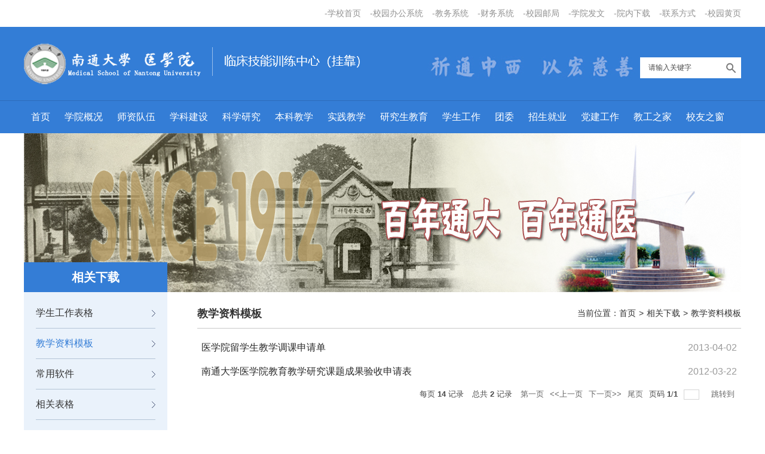

--- FILE ---
content_type: text/html
request_url: https://yxy.ntu.edu.cn/3677/list.htm
body_size: 5042
content:
<!DOCTYPE html>
<html  class="webplus-list"  >
<head>
<meta charset="utf-8">
<meta name="renderer" content="webkit" />
<meta http-equiv="X-UA-Compatible" content="IE=edge,chrome=1">
<meta name="viewport" content="width=device-width,user-scalable=0,initial-scale=1.0, minimum-scale=1.0, maximum-scale=1.0"/>
<meta http-equiv="X-UA-Compatible" content="IE=edge,chrome=1">
<meta name="viewport" content="width=1200">
<title>教学资料模板</title>
<meta name="keywords" content="医学院">
<meta name="description" content="南通大学" >

<link type="text/css" href="/_css/_system/system.css" rel="stylesheet"/>
<link type="text/css" href="/_js/_portletPlugs/sudyNavi/css/sudyNav.css" rel="stylesheet" />
<link type="text/css" href="/_js/_portletPlugs/datepicker/css/datepicker.css" rel="stylesheet" />
<link type="text/css" href="/_js/_portletPlugs/simpleNews/css/simplenews.css" rel="stylesheet" />

<script language="javascript" src="/_js/jquery.min.js" sudy-wp-context="" sudy-wp-siteId="117"></script>
<script language="javascript" src="/_js2/loadStyle.js" sys-path="/_upload/site/1/style/1/1.css"  site-path="/_upload/site/00/75/117/style/137/137.css" ></script>
<script language="javascript" src="/_js2/grayscale.js"   ></script>
<script language="javascript" src="/_js/jquery.sudy.wp.visitcount.js"></script>
<script type="text/javascript" src="/_js/_portletPlugs/sudyNavi/jquery.sudyNav.js"></script>
<script type="text/javascript" src="/_js/_portletPlugs/datepicker/js/jquery.datepicker.js"></script>
<script type="text/javascript" src="/_js/_portletPlugs/datepicker/js/datepicker_lang_HK.js"></script>
<script type="text/javascript" src="/_upload/tpl/02/1d/541/template541/extends/extends.js"></script>
<link rel="stylesheet" href="/_upload/tpl/02/1d/541/template541/style.css" type="text/css" />
<link href="/_upload/tpl/02/1d/541/template541/images/favicon.ico" type="image/x-icon" rel="shortcut icon" />
<!--[if lt IE 9]>
	<script src="/_upload/tpl/02/1d/541/template541/extends/libs/html5.js"></script>
<![endif]-->
</head>
<body class="list">
<div class="wrapper headtop" id="headtop">
  <div class="inner">
    <div class="mod clearfix"> 
      <!--头部信息-->
      
      <div class="top-right" >
        <div class="site-lang" frag="窗口05">
           
            
            <ul class="clearfix" >
              
              <li class="links i1"><a href="http://www.ntu.edu.cn/" target="_blank">-学校首页</a> </li>
              
              <li class="links i2"><a href="http://bgxt.ntu.edu.cn/" target="_blank">-校园办公系统</a> </li>
              
              <li class="links i3"><a href="http://tdjw.ntu.edu.cn/jwglxt/xtgl/login_slogin.html" target="_blank">-教务系统</a> </li>
              
              <li class="links i4"><a href="http://cwc.ntu.edu.cn/WFManager/home2.jsp" target="_blank">-财务系统</a> </li>
              
              <li class="links i5"><a href="http://mail.ntu.edu.cn/" target="_blank">-校园邮局</a> </li>
              
              <li class="links i6"><a href="http://yxy.ntu.edu.cn/3676/list.htm" target="_self">-学院发文</a> </li>
              
              <li class="links i7"><a href="https://yxy.ntu.edu.cn/xgxz/list.htm" target="_self">-院内下载</a> </li>
              
              <li class="links i8"><a href="/3604/list.htm" target="_self">-联系方式</a> </li>
              
              <li class="links i9"><a href="https://www.ntu.edu.cn/2018/0228/c37a35846/page.htm" target="_blank">-校园黄页</a> </li>
              
            </ul>
             
          
        </div>
      </div>
    </div>
  </div>
</div>
<!--Start||head-->
<div class="wrapper header" id="header">
  <div class="inner">
    <div class="mod clearfix">
      <div class="head-left" frag="面板01"> 
        <!--logo开始-->
        <div class="sitelogo"><img src="/_upload/tpl/02/1d/541/template541/images/logo2.png" /></div>
        <!--//logo结束--> 
      </div>
      <div class="v_line fl"><img src="/_upload/tpl/02/1d/541/template541/images/v_line.png"></div>
      <div class="sitename fl"><a href="http://lcjn.ntu.edu.cn/" target="_blank"><img src="/_upload/tpl/02/1d/541/template541/images/sitename.png"></a></div>
      <div class="head-right">
        <div class="search_block fr" frag="窗口03" portletmode="search">
          
    <div class="wp_search">
        <table>
            <tr>
                <td height="25px">
                    <input id="keyword" name="keyword" style="width: 150px" class="keyword" type="text" value="请输入关键字" onfocus="if (this.value === '请输入关键字') { this.value = ''; }"
                           onblur="if (this.value === '') { this.value = '请输入关键字'; }" onkeydown="return onKeyEvent(event);"/>
                </td>
                <td>
					<input type="hidden" id="securl" value="/_web/_search/api/search/new.rst?locale=zh_CN&request_locale=zh_CN&context=&_p=YXM9MTE3JnQ9NTQxJmQ9MjUxOSZwPTImZj0zNTQ5Jm09U04mfGJubkNvbHVtblZpcnR1YWxOYW1lPTM1NDkm"/>
                    <input name="btnsearch" class="search" type="submit" value="" onclick="checkValues();"/>
                </td>
            </tr>
        </table>
    </div>

<script>
    function onKeyEvent(event){
        if (event.keyCode != '13') {
            return;
        }
        checkValues();
    }
    function checkValues(){
		var url = $("#securl").val();
        var keyword = $("input[name='keyword']").val();
		if (keyword === '请输入关键字') {
			keyword = ''; 
		}
		if (keyword !== '') {
			keyword = encodeURI(encodeURI(keyword));
			url = url + "&keyword=" + keyword;
		}
        window.open(url);
    }
</script>
        </div>
      </div>
    </div>
  </div>
</div>
<!--End||head-->
<!--Start||nav-->
<div class="wrapper nav wp-navi" id="nav">
	<div class="inner clearfix">
		<div class="wp-panel">
			<div class="wp-window" frag="窗口1">
				
					
					<ul class="wp-menu">
						
						<li class="menu-item i1"><a class="menu-link" href="http://yxy.ntu.edu.cn/main.htm" target="_self">首页</a>
							
						</li>
						
						<li class="menu-item i2"><a class="menu-link" href="/3579/list.htm" target="_self">学院概况</a>
							
							
							<ul class="sub-menu ">
								
								<li class="sub-item i2-1"><a class="sub-link" href="/3615/list.htm" target="_self">学院简介</a>
									
								</li>
								
								<li class="sub-item i2-2"><a class="sub-link" href="/3616/list.htm" target="_self">领导分工</a>
									
								</li>
								
								<li class="sub-item i2-3"><a class="sub-link" href="/jgsz/list.htm" target="_self">机构设置</a>
									
								</li>
								
							</ul>
							
						</li>
						
						<li class="menu-item i3"><a class="menu-link" href="/3580/list.htm" target="_self">师资队伍</a>
							
							
							<ul class="sub-menu ">
								
								<li class="sub-item i3-1"><a class="sub-link" href="https://yxy.ntu.edu.cn/3580/list.htm" target="_self">师资简介</a>
									
								</li>
								
								<li class="sub-item i3-2"><a class="sub-link" href="https://yxyyjs.ntu.edu.cn/bssds/list.htm" target="_self">博硕导师</a>
									
								</li>
								
								<li class="sub-item i3-3"><a class="sub-link" href="/3622/list.htm" target="_self">人才引进</a>
									
								</li>
								
							</ul>
							
						</li>
						
						<li class="menu-item i4"><a class="menu-link" href="/3581/list.htm" target="_self">学科建设</a>
							
							
							<ul class="sub-menu ">
								
								<li class="sub-item i4-1"><a class="sub-link" href="/3935/list.htm" target="_self">学科简况</a>
									
								</li>
								
								<li class="sub-item i4-2"><a class="sub-link" href="/3936/list.htm" target="_self">学位点</a>
									
								</li>
								
							</ul>
							
						</li>
						
						<li class="menu-item i5"><a class="menu-link" href="/3582/list.htm" target="_self">科学研究</a>
							
							
							<ul class="sub-menu ">
								
								<li class="sub-item i5-1"><a class="sub-link" href="/3937/list.htm" target="_self">科研动态</a>
									
								</li>
								
								<li class="sub-item i5-2"><a class="sub-link" href="/3938/list.htm" target="_self">科研成果</a>
									
								</li>
								
								<li class="sub-item i5-3"><a class="sub-link" href="/3629/list.htm" target="_self">学术交流</a>
									
								</li>
								
							</ul>
							
						</li>
						
						<li class="menu-item i6"><a class="menu-link" href="/3583/list.htm" target="_self">本科教学</a>
							
							
							<ul class="sub-menu ">
								
								<li class="sub-item i6-1"><a class="sub-link" href="/jxdt/list.htm" target="_self">教学动态</a>
									
								</li>
								
								<li class="sub-item i6-2"><a class="sub-link" href="/3631/list.htm" target="_self">规章制度</a>
									
								</li>
								
								<li class="sub-item i6-3"><a class="sub-link" href="/3618/list.htm" target="_self">专业设置</a>
									
								</li>
								
								<li class="sub-item i6-4"><a class="sub-link" href="/3633/list.htm" target="_self">留学生教学</a>
									
								</li>
								
								<li class="sub-item i6-5"><a class="sub-link" href="/3634/list.htm" target="_self">继续教育</a>
									
								</li>
								
								<li class="sub-item i6-6"><a class="sub-link" href="/3637/list.htm" target="_self">教学研究</a>
									
								</li>
								
								<li class="sub-item i6-7"><a class="sub-link" href="/xgxz/list.htm" target="_self">相关下载</a>
									
								</li>
								
							</ul>
							
						</li>
						
						<li class="menu-item i7"><a class="menu-link" href="/3584/list.htm" target="_self">实践教学</a>
							
							
							<ul class="sub-menu ">
								
								<li class="sub-item i7-1"><a class="sub-link" href="/gzzd/list.htm" target="_self">规章制度</a>
									
								</li>
								
								<li class="sub-item i7-2"><a class="sub-link" href="/3940/list.htm" target="_self">实验教学</a>
									
								</li>
								
								<li class="sub-item i7-3"><a class="sub-link" href="/3941/list.htm" target="_self">实习教学</a>
									
								</li>
								
								<li class="sub-item i7-4"><a class="sub-link" href="/3942/list.htm" target="_self">毕业设计</a>
									
								</li>
								
								<li class="sub-item i7-5"><a class="sub-link" href="/3943/list.htm" target="_self">创新训练</a>
									
								</li>
								
								<li class="sub-item i7-6"><a class="sub-link" href="/3944/list.htm" target="_self">学科竞赛</a>
									
								</li>
								
								<li class="sub-item i7-7"><a class="sub-link" href="/3945/list.htm" target="_self">资产管理</a>
									
								</li>
								
							</ul>
							
						</li>
						
						<li class="menu-item i8"><a class="menu-link" href="/3585/list.htm" target="_self">研究生教育</a>
							
							
							<ul class="sub-menu ">
								
								<li class="sub-item i8-1"><a class="sub-link" href="http://yxyyjs.ntu.edu.cn/" target="_blank">研究生招生</a>
									
								</li>
								
								<li class="sub-item i8-2"><a class="sub-link" href="/3642/list.htm" target="_self">研究生教学</a>
									
								</li>
								
								<li class="sub-item i8-3"><a class="sub-link" href="/3643/list.htm" target="_self">研究生管理</a>
									
								</li>
								
							</ul>
							
						</li>
						
						<li class="menu-item i9"><a class="menu-link" href="/3586/list.htm" target="_self">学生工作</a>
							
							
							<ul class="sub-menu ">
								
								<li class="sub-item i9-1"><a class="sub-link" href="/xgdw/list.htm" target="_self">学工队伍</a>
									
								</li>
								
								<li class="sub-item i9-2"><a class="sub-link" href="/3646/list.htm" target="_self">思政教育</a>
									
								</li>
								
								<li class="sub-item i9-3"><a class="sub-link" href="/xxgl/list.htm" target="_self">学生管理</a>
									
								</li>
								
								<li class="sub-item i9-4"><a class="sub-link" href="/3648/list.htm" target="_self">助学服务</a>
									
								</li>
								
								<li class="sub-item i9-5"><a class="sub-link" href="/3649/list.htm" target="_self">心理健康</a>
									
								</li>
								
								<li class="sub-item i9-6"><a class="sub-link" href="/3650/list.htm" target="_self">资料下载</a>
									
								</li>
								
							</ul>
							
						</li>
						
						<li class="menu-item i10"><a class="menu-link" href="/3587/list.htm" target="_self">团委</a>
							
							
							<ul class="sub-menu ">
								
								<li class="sub-item i10-1"><a class="sub-link" href="/3651/list.htm" target="_self">通知公告</a>
									
								</li>
								
								<li class="sub-item i10-2"><a class="sub-link" href="/hdkx/list.htm" target="_self">活动快讯</a>
									
								</li>
								
								<li class="sub-item i10-3"><a class="sub-link" href="/3657/list.htm" target="_self">资料下载</a>
									
								</li>
								
							</ul>
							
						</li>
						
						<li class="menu-item i11"><a class="menu-link" href="/3588/list.htm" target="_self">招生就业</a>
							
							
							<ul class="sub-menu ">
								
								<li class="sub-item i11-1"><a class="sub-link" href="/3950/list.htm" target="_self">招生工作</a>
									
								</li>
								
								<li class="sub-item i11-2"><a class="sub-link" href="/3951/list.htm" target="_self">就业工作</a>
									
								</li>
								
							</ul>
							
						</li>
						
						<li class="menu-item i12"><a class="menu-link" href="/3589/list.htm" target="_self">党建工作</a>
							
							
							<ul class="sub-menu ">
								
								<li class="sub-item i12-1"><a class="sub-link" href="/3952/list.htm" target="_self">组织工作</a>
									
								</li>
								
								<li class="sub-item i12-2"><a class="sub-link" href="/3953/list.htm" target="_self">党建动态</a>
									
								</li>
								
								<li class="sub-item i12-3"><a class="sub-link" href="/3954/list.htm" target="_self">党员发展</a>
									
								</li>
								
								<li class="sub-item i12-4"><a class="sub-link" href="/3955/list.htm" target="_self">党校工作</a>
									
								</li>
								
							</ul>
							
						</li>
						
						<li class="menu-item i13"><a class="menu-link" href="/3590/list.htm" target="_self">教工之家</a>
							
							
							<ul class="sub-menu ">
								
								<li class="sub-item i13-1"><a class="sub-link" href="/3958/list.htm" target="_self">民主管理</a>
									
								</li>
								
								<li class="sub-item i13-2"><a class="sub-link" href="/3670/list.htm" target="_self">工会活动</a>
									
								</li>
								
								<li class="sub-item i13-3"><a class="sub-link" href="/3671/list.htm" target="_self">女工园地</a>
									
								</li>
								
								<li class="sub-item i13-4"><a class="sub-link" href="/3959/list.htm" target="_self">学习园地</a>
									
								</li>
								
							</ul>
							
						</li>
						
						<li class="menu-item i14"><a class="menu-link" href="/3591/list.htm" target="_self">校友之窗</a>
							
							
							<ul class="sub-menu ">
								
								<li class="sub-item i14-1"><a class="sub-link" href="/3673/list.htm" target="_self">校友风采</a>
									
								</li>
								
								<li class="sub-item i14-2"><a class="sub-link" href="/3675/list.htm" target="_self">联系我们</a>
									
								</li>
								
							</ul>
							
						</li>
						
					</ul>
					
				
			</div>
		</div>
	</div>
</div>
<!--End||nav-->
<!--Start||focus-->
<div class="wp-wrapper" id="container-1">
	<div class="wp-inner" frag="面板84">
		<div class="l-banner" frag="窗口84" portletmode="simpleColumnAttri">
			
				<img border="0" style="margin:0 auto;" src="" data-imgsrc="/_upload/tpl/02/1d/541/template541/images/list_banner.png">
			
		</div>
	</div>
</div>
<!--End||focus-->
<!--Start||content-->
<div class="wrapper" id="l-container">
	<div class="inner">
		<div class="mod clearfix">
			<div class="col_menu">
				<div class="col_menu_head">
					<h3 class="col_name" frag="窗口3" portletmode="simpleColumnAnchor">
						<span class="col_name_text">
						<span class='Column_Anchor'>相关下载</span>
						</span>
					</h3>
					<a class="column-switch"></a>
				</div>
				<div class="col_menu_con" frag="面板4">
					<div class="col_list" frag="窗口4" portletmode="simpleColumnList">
						
							
							<ul class="wp_listcolumn list-paddingleft-2">
								
								<li class="wp_column column-1 ">     
										<a title="学生工作表格" class="col_item_link " href="/3678/list.htm"><span class="column-name">学生工作表格</span></a>
								</li>
								<li class="wp_column column-2 selected">     
										<a title="教学资料模板" class="col_item_link selected" href="/3679/list.htm"><span class="column-name">教学资料模板</span></a>
								</li>
								<li class="wp_column column-3 ">     
										<a title="常用软件" class="col_item_link " href="/3680/list.htm"><span class="column-name">常用软件</span></a>
								</li>
								<li class="wp_column column-4 ">     
										<a title="相关表格" class="col_item_link " href="/3681/list.htm"><span class="column-name">相关表格</span></a>
								</li>
							</ul>
										
						
					</div>
				</div>
			</div>
			<div class="col_news">
				<div class="col_news_box">
					<div class="col_news_head">
						<ul class="col_metas clearfix" frag="窗口5" portletmode="simpleColumnAttri">
						   
							<li class="col_path"><span class="path_name">当前位置：</span><a href="/main.htm" target="_self">首页</a><span class='possplit'>&nbsp;&nbsp;</span><a href="/3677/list.htm" target="_self">相关下载</a><span class='possplit'>&nbsp;&nbsp;</span><a href="/3679/list.htm" target="_self">教学资料模板</a></li>
							<li class="col_title"><h2>教学资料模板</h2></li>
						   
						</ul>
					</div>
					<div class="col_news_con" >
						<div class="col_news_list listcon">
							<div frag="窗口6" portletmode="simpleList">
							  <div id="wp_news_w6"> 
					
									<ul class="news_list list2">
										
										<li class="news n1 clearfix">
											<span class="news_title"><a href='/_upload/article/files/ab/d6/32bb6b744ba2ac2b9b5b8787ee3c/8cea1c1e-12f6-4350-8af1-cf239417f720.doc' target='null' title='医学院留学生教学调课申请单'>医学院留学生教学调课申请单</a></span>
											<span class="news_meta">2013-04-02</span>
										</li>
										
										<li class="news n2 clearfix">
											<span class="news_title"><a href='/_upload/article/files/e4/06/d0050476426ebff94a66daa769e0/26066d0c-655e-496d-97f7-5e42bb723a9a.doc' target='null' title='南通大学医学院教育教学研究课题成果验收申请表'>南通大学医学院教育教学研究课题成果验收申请表</a></span>
											<span class="news_meta">2012-03-22</span>
										</li>
										
									</ul>
							  </div> 

 <div id="wp_paging_w6"> 
<ul class="wp_paging clearfix"> 
     <li class="pages_count"> 
         <span class="per_page">每页&nbsp;<em class="per_count">14</em>&nbsp;记录&nbsp;</span> 
         <span class="all_count">总共&nbsp;<em class="all_count">2</em>&nbsp;记录&nbsp;</span> 
     </li> 
     <li class="page_nav"> 
         <a class="first" href="javascript:void(0);" target="_self"><span>第一页</span></a> 
         <a class="prev" href="javascript:void(0);" target="_self"><span>&lt;&lt;上一页</span></a> 
         <a class="next" href="javascript:void(0);" target="_self"><span>下一页&gt;&gt;</span></a> 
         <a class="last" href="javascript:void(0);" target="_self"><span>尾页</span></a> 
     </li> 
     <li class="page_jump"> 
         <span class="pages">页码&nbsp;<em class="curr_page">1</em>/<em class="all_pages">1</em></span> 
         <span><input class="pageNum" type="text" /><input type="hidden" class="currPageURL" value=""></span></span> 
         <span><a class="pagingJump" href="javascript:void(0);" target="_self">跳转到&nbsp;</a></span> 
     </li> 
</ul> 
</div> 
<script type="text/javascript"> 
     $().ready(function() { 
         $("#wp_paging_w6 .pagingJump").click(function() { 
             var pageNum = $("#wp_paging_w6 .pageNum").val(); 
             if (pageNum === "") { alert('请输入页码！'); return; } 
             if (isNaN(pageNum) || pageNum <= 0 || pageNum > 1) { alert('请输入正确页码！'); return; } 
             var reg = new RegExp("/list", "g"); 
             var url = "/3677/list.htm"; 
             window.location.href = url.replace(reg, "/list" + pageNum); 
         }); 
     }); 
</script> 

							</div>
						</div>
					</div>
				</div>
			</div>
			<div class="clear"></div>
		</div>
	</div>
</div>
<!--End||content-->
<!--Start||footer-->
<div class="wrapper footer" id="footer">
  <div class="inner">
    <div class="mod clearfix">
      <div frag="窗口90" portletmode="simpleSiteAttri">
        
          <p class="copyright"><span>版权所有：2015-2020 南通大学医学院 版权所有 | <a href="http://210.29.65.48/login.jsp?inner=1" target="_blank">管理入口</a></span></p>
          <p class="copyright"><span>地址：江苏省南通市启秀路19号</span><span>邮编：226001</span><span>联系电话：</span><span>传真：+86-513-85051876</span></p>
<div class="foot-left left3">
         <p class="ewm"> <img src="/_upload/tpl/02/1d/541/template541/images/ewm.jpg"></p>
      </div>
     <p style="padding-left: 1048px;">医学院官方微信公众号</p>
        
      </div>
    </div>
  </div>
</div>
<!--End||footer-->
</body>
<script type="text/javascript" src="/_upload/tpl/02/1d/541/template541/js/comcus.js"></script>
<script type="text/javascript" src="/_upload/tpl/02/1d/541/template541/js/list.js"></script>
<script type="text/javascript">
$(function(){
    $(".possplit").html(">");
})
</script>
</html>

 <img src="/_visitcount?siteId=117&type=2&columnId=3677" style="display:none" width="0" height="0"/>

--- FILE ---
content_type: text/html
request_url: https://yxy.ntu.edu.cn/3677/list.htm
body_size: 5042
content:
<!DOCTYPE html>
<html  class="webplus-list"  >
<head>
<meta charset="utf-8">
<meta name="renderer" content="webkit" />
<meta http-equiv="X-UA-Compatible" content="IE=edge,chrome=1">
<meta name="viewport" content="width=device-width,user-scalable=0,initial-scale=1.0, minimum-scale=1.0, maximum-scale=1.0"/>
<meta http-equiv="X-UA-Compatible" content="IE=edge,chrome=1">
<meta name="viewport" content="width=1200">
<title>教学资料模板</title>
<meta name="keywords" content="医学院">
<meta name="description" content="南通大学" >

<link type="text/css" href="/_css/_system/system.css" rel="stylesheet"/>
<link type="text/css" href="/_js/_portletPlugs/sudyNavi/css/sudyNav.css" rel="stylesheet" />
<link type="text/css" href="/_js/_portletPlugs/datepicker/css/datepicker.css" rel="stylesheet" />
<link type="text/css" href="/_js/_portletPlugs/simpleNews/css/simplenews.css" rel="stylesheet" />

<script language="javascript" src="/_js/jquery.min.js" sudy-wp-context="" sudy-wp-siteId="117"></script>
<script language="javascript" src="/_js2/loadStyle.js" sys-path="/_upload/site/1/style/1/1.css"  site-path="/_upload/site/00/75/117/style/137/137.css" ></script>
<script language="javascript" src="/_js2/grayscale.js"   ></script>
<script language="javascript" src="/_js/jquery.sudy.wp.visitcount.js"></script>
<script type="text/javascript" src="/_js/_portletPlugs/sudyNavi/jquery.sudyNav.js"></script>
<script type="text/javascript" src="/_js/_portletPlugs/datepicker/js/jquery.datepicker.js"></script>
<script type="text/javascript" src="/_js/_portletPlugs/datepicker/js/datepicker_lang_HK.js"></script>
<script type="text/javascript" src="/_upload/tpl/02/1d/541/template541/extends/extends.js"></script>
<link rel="stylesheet" href="/_upload/tpl/02/1d/541/template541/style.css" type="text/css" />
<link href="/_upload/tpl/02/1d/541/template541/images/favicon.ico" type="image/x-icon" rel="shortcut icon" />
<!--[if lt IE 9]>
	<script src="/_upload/tpl/02/1d/541/template541/extends/libs/html5.js"></script>
<![endif]-->
</head>
<body class="list">
<div class="wrapper headtop" id="headtop">
  <div class="inner">
    <div class="mod clearfix"> 
      <!--头部信息-->
      
      <div class="top-right" >
        <div class="site-lang" frag="窗口05">
           
            
            <ul class="clearfix" >
              
              <li class="links i1"><a href="http://www.ntu.edu.cn/" target="_blank">-学校首页</a> </li>
              
              <li class="links i2"><a href="http://bgxt.ntu.edu.cn/" target="_blank">-校园办公系统</a> </li>
              
              <li class="links i3"><a href="http://tdjw.ntu.edu.cn/jwglxt/xtgl/login_slogin.html" target="_blank">-教务系统</a> </li>
              
              <li class="links i4"><a href="http://cwc.ntu.edu.cn/WFManager/home2.jsp" target="_blank">-财务系统</a> </li>
              
              <li class="links i5"><a href="http://mail.ntu.edu.cn/" target="_blank">-校园邮局</a> </li>
              
              <li class="links i6"><a href="http://yxy.ntu.edu.cn/3676/list.htm" target="_self">-学院发文</a> </li>
              
              <li class="links i7"><a href="https://yxy.ntu.edu.cn/xgxz/list.htm" target="_self">-院内下载</a> </li>
              
              <li class="links i8"><a href="/3604/list.htm" target="_self">-联系方式</a> </li>
              
              <li class="links i9"><a href="https://www.ntu.edu.cn/2018/0228/c37a35846/page.htm" target="_blank">-校园黄页</a> </li>
              
            </ul>
             
          
        </div>
      </div>
    </div>
  </div>
</div>
<!--Start||head-->
<div class="wrapper header" id="header">
  <div class="inner">
    <div class="mod clearfix">
      <div class="head-left" frag="面板01"> 
        <!--logo开始-->
        <div class="sitelogo"><img src="/_upload/tpl/02/1d/541/template541/images/logo2.png" /></div>
        <!--//logo结束--> 
      </div>
      <div class="v_line fl"><img src="/_upload/tpl/02/1d/541/template541/images/v_line.png"></div>
      <div class="sitename fl"><a href="http://lcjn.ntu.edu.cn/" target="_blank"><img src="/_upload/tpl/02/1d/541/template541/images/sitename.png"></a></div>
      <div class="head-right">
        <div class="search_block fr" frag="窗口03" portletmode="search">
          
    <div class="wp_search">
        <table>
            <tr>
                <td height="25px">
                    <input id="keyword" name="keyword" style="width: 150px" class="keyword" type="text" value="请输入关键字" onfocus="if (this.value === '请输入关键字') { this.value = ''; }"
                           onblur="if (this.value === '') { this.value = '请输入关键字'; }" onkeydown="return onKeyEvent(event);"/>
                </td>
                <td>
					<input type="hidden" id="securl" value="/_web/_search/api/search/new.rst?locale=zh_CN&request_locale=zh_CN&context=&_p=YXM9MTE3JnQ9NTQxJmQ9MjUxOSZwPTImZj0zNTQ5Jm09U04mfGJubkNvbHVtblZpcnR1YWxOYW1lPTM1NDkm"/>
                    <input name="btnsearch" class="search" type="submit" value="" onclick="checkValues();"/>
                </td>
            </tr>
        </table>
    </div>

<script>
    function onKeyEvent(event){
        if (event.keyCode != '13') {
            return;
        }
        checkValues();
    }
    function checkValues(){
		var url = $("#securl").val();
        var keyword = $("input[name='keyword']").val();
		if (keyword === '请输入关键字') {
			keyword = ''; 
		}
		if (keyword !== '') {
			keyword = encodeURI(encodeURI(keyword));
			url = url + "&keyword=" + keyword;
		}
        window.open(url);
    }
</script>
        </div>
      </div>
    </div>
  </div>
</div>
<!--End||head-->
<!--Start||nav-->
<div class="wrapper nav wp-navi" id="nav">
	<div class="inner clearfix">
		<div class="wp-panel">
			<div class="wp-window" frag="窗口1">
				
					
					<ul class="wp-menu">
						
						<li class="menu-item i1"><a class="menu-link" href="http://yxy.ntu.edu.cn/main.htm" target="_self">首页</a>
							
						</li>
						
						<li class="menu-item i2"><a class="menu-link" href="/3579/list.htm" target="_self">学院概况</a>
							
							
							<ul class="sub-menu ">
								
								<li class="sub-item i2-1"><a class="sub-link" href="/3615/list.htm" target="_self">学院简介</a>
									
								</li>
								
								<li class="sub-item i2-2"><a class="sub-link" href="/3616/list.htm" target="_self">领导分工</a>
									
								</li>
								
								<li class="sub-item i2-3"><a class="sub-link" href="/jgsz/list.htm" target="_self">机构设置</a>
									
								</li>
								
							</ul>
							
						</li>
						
						<li class="menu-item i3"><a class="menu-link" href="/3580/list.htm" target="_self">师资队伍</a>
							
							
							<ul class="sub-menu ">
								
								<li class="sub-item i3-1"><a class="sub-link" href="https://yxy.ntu.edu.cn/3580/list.htm" target="_self">师资简介</a>
									
								</li>
								
								<li class="sub-item i3-2"><a class="sub-link" href="https://yxyyjs.ntu.edu.cn/bssds/list.htm" target="_self">博硕导师</a>
									
								</li>
								
								<li class="sub-item i3-3"><a class="sub-link" href="/3622/list.htm" target="_self">人才引进</a>
									
								</li>
								
							</ul>
							
						</li>
						
						<li class="menu-item i4"><a class="menu-link" href="/3581/list.htm" target="_self">学科建设</a>
							
							
							<ul class="sub-menu ">
								
								<li class="sub-item i4-1"><a class="sub-link" href="/3935/list.htm" target="_self">学科简况</a>
									
								</li>
								
								<li class="sub-item i4-2"><a class="sub-link" href="/3936/list.htm" target="_self">学位点</a>
									
								</li>
								
							</ul>
							
						</li>
						
						<li class="menu-item i5"><a class="menu-link" href="/3582/list.htm" target="_self">科学研究</a>
							
							
							<ul class="sub-menu ">
								
								<li class="sub-item i5-1"><a class="sub-link" href="/3937/list.htm" target="_self">科研动态</a>
									
								</li>
								
								<li class="sub-item i5-2"><a class="sub-link" href="/3938/list.htm" target="_self">科研成果</a>
									
								</li>
								
								<li class="sub-item i5-3"><a class="sub-link" href="/3629/list.htm" target="_self">学术交流</a>
									
								</li>
								
							</ul>
							
						</li>
						
						<li class="menu-item i6"><a class="menu-link" href="/3583/list.htm" target="_self">本科教学</a>
							
							
							<ul class="sub-menu ">
								
								<li class="sub-item i6-1"><a class="sub-link" href="/jxdt/list.htm" target="_self">教学动态</a>
									
								</li>
								
								<li class="sub-item i6-2"><a class="sub-link" href="/3631/list.htm" target="_self">规章制度</a>
									
								</li>
								
								<li class="sub-item i6-3"><a class="sub-link" href="/3618/list.htm" target="_self">专业设置</a>
									
								</li>
								
								<li class="sub-item i6-4"><a class="sub-link" href="/3633/list.htm" target="_self">留学生教学</a>
									
								</li>
								
								<li class="sub-item i6-5"><a class="sub-link" href="/3634/list.htm" target="_self">继续教育</a>
									
								</li>
								
								<li class="sub-item i6-6"><a class="sub-link" href="/3637/list.htm" target="_self">教学研究</a>
									
								</li>
								
								<li class="sub-item i6-7"><a class="sub-link" href="/xgxz/list.htm" target="_self">相关下载</a>
									
								</li>
								
							</ul>
							
						</li>
						
						<li class="menu-item i7"><a class="menu-link" href="/3584/list.htm" target="_self">实践教学</a>
							
							
							<ul class="sub-menu ">
								
								<li class="sub-item i7-1"><a class="sub-link" href="/gzzd/list.htm" target="_self">规章制度</a>
									
								</li>
								
								<li class="sub-item i7-2"><a class="sub-link" href="/3940/list.htm" target="_self">实验教学</a>
									
								</li>
								
								<li class="sub-item i7-3"><a class="sub-link" href="/3941/list.htm" target="_self">实习教学</a>
									
								</li>
								
								<li class="sub-item i7-4"><a class="sub-link" href="/3942/list.htm" target="_self">毕业设计</a>
									
								</li>
								
								<li class="sub-item i7-5"><a class="sub-link" href="/3943/list.htm" target="_self">创新训练</a>
									
								</li>
								
								<li class="sub-item i7-6"><a class="sub-link" href="/3944/list.htm" target="_self">学科竞赛</a>
									
								</li>
								
								<li class="sub-item i7-7"><a class="sub-link" href="/3945/list.htm" target="_self">资产管理</a>
									
								</li>
								
							</ul>
							
						</li>
						
						<li class="menu-item i8"><a class="menu-link" href="/3585/list.htm" target="_self">研究生教育</a>
							
							
							<ul class="sub-menu ">
								
								<li class="sub-item i8-1"><a class="sub-link" href="http://yxyyjs.ntu.edu.cn/" target="_blank">研究生招生</a>
									
								</li>
								
								<li class="sub-item i8-2"><a class="sub-link" href="/3642/list.htm" target="_self">研究生教学</a>
									
								</li>
								
								<li class="sub-item i8-3"><a class="sub-link" href="/3643/list.htm" target="_self">研究生管理</a>
									
								</li>
								
							</ul>
							
						</li>
						
						<li class="menu-item i9"><a class="menu-link" href="/3586/list.htm" target="_self">学生工作</a>
							
							
							<ul class="sub-menu ">
								
								<li class="sub-item i9-1"><a class="sub-link" href="/xgdw/list.htm" target="_self">学工队伍</a>
									
								</li>
								
								<li class="sub-item i9-2"><a class="sub-link" href="/3646/list.htm" target="_self">思政教育</a>
									
								</li>
								
								<li class="sub-item i9-3"><a class="sub-link" href="/xxgl/list.htm" target="_self">学生管理</a>
									
								</li>
								
								<li class="sub-item i9-4"><a class="sub-link" href="/3648/list.htm" target="_self">助学服务</a>
									
								</li>
								
								<li class="sub-item i9-5"><a class="sub-link" href="/3649/list.htm" target="_self">心理健康</a>
									
								</li>
								
								<li class="sub-item i9-6"><a class="sub-link" href="/3650/list.htm" target="_self">资料下载</a>
									
								</li>
								
							</ul>
							
						</li>
						
						<li class="menu-item i10"><a class="menu-link" href="/3587/list.htm" target="_self">团委</a>
							
							
							<ul class="sub-menu ">
								
								<li class="sub-item i10-1"><a class="sub-link" href="/3651/list.htm" target="_self">通知公告</a>
									
								</li>
								
								<li class="sub-item i10-2"><a class="sub-link" href="/hdkx/list.htm" target="_self">活动快讯</a>
									
								</li>
								
								<li class="sub-item i10-3"><a class="sub-link" href="/3657/list.htm" target="_self">资料下载</a>
									
								</li>
								
							</ul>
							
						</li>
						
						<li class="menu-item i11"><a class="menu-link" href="/3588/list.htm" target="_self">招生就业</a>
							
							
							<ul class="sub-menu ">
								
								<li class="sub-item i11-1"><a class="sub-link" href="/3950/list.htm" target="_self">招生工作</a>
									
								</li>
								
								<li class="sub-item i11-2"><a class="sub-link" href="/3951/list.htm" target="_self">就业工作</a>
									
								</li>
								
							</ul>
							
						</li>
						
						<li class="menu-item i12"><a class="menu-link" href="/3589/list.htm" target="_self">党建工作</a>
							
							
							<ul class="sub-menu ">
								
								<li class="sub-item i12-1"><a class="sub-link" href="/3952/list.htm" target="_self">组织工作</a>
									
								</li>
								
								<li class="sub-item i12-2"><a class="sub-link" href="/3953/list.htm" target="_self">党建动态</a>
									
								</li>
								
								<li class="sub-item i12-3"><a class="sub-link" href="/3954/list.htm" target="_self">党员发展</a>
									
								</li>
								
								<li class="sub-item i12-4"><a class="sub-link" href="/3955/list.htm" target="_self">党校工作</a>
									
								</li>
								
							</ul>
							
						</li>
						
						<li class="menu-item i13"><a class="menu-link" href="/3590/list.htm" target="_self">教工之家</a>
							
							
							<ul class="sub-menu ">
								
								<li class="sub-item i13-1"><a class="sub-link" href="/3958/list.htm" target="_self">民主管理</a>
									
								</li>
								
								<li class="sub-item i13-2"><a class="sub-link" href="/3670/list.htm" target="_self">工会活动</a>
									
								</li>
								
								<li class="sub-item i13-3"><a class="sub-link" href="/3671/list.htm" target="_self">女工园地</a>
									
								</li>
								
								<li class="sub-item i13-4"><a class="sub-link" href="/3959/list.htm" target="_self">学习园地</a>
									
								</li>
								
							</ul>
							
						</li>
						
						<li class="menu-item i14"><a class="menu-link" href="/3591/list.htm" target="_self">校友之窗</a>
							
							
							<ul class="sub-menu ">
								
								<li class="sub-item i14-1"><a class="sub-link" href="/3673/list.htm" target="_self">校友风采</a>
									
								</li>
								
								<li class="sub-item i14-2"><a class="sub-link" href="/3675/list.htm" target="_self">联系我们</a>
									
								</li>
								
							</ul>
							
						</li>
						
					</ul>
					
				
			</div>
		</div>
	</div>
</div>
<!--End||nav-->
<!--Start||focus-->
<div class="wp-wrapper" id="container-1">
	<div class="wp-inner" frag="面板84">
		<div class="l-banner" frag="窗口84" portletmode="simpleColumnAttri">
			
				<img border="0" style="margin:0 auto;" src="" data-imgsrc="/_upload/tpl/02/1d/541/template541/images/list_banner.png">
			
		</div>
	</div>
</div>
<!--End||focus-->
<!--Start||content-->
<div class="wrapper" id="l-container">
	<div class="inner">
		<div class="mod clearfix">
			<div class="col_menu">
				<div class="col_menu_head">
					<h3 class="col_name" frag="窗口3" portletmode="simpleColumnAnchor">
						<span class="col_name_text">
						<span class='Column_Anchor'>相关下载</span>
						</span>
					</h3>
					<a class="column-switch"></a>
				</div>
				<div class="col_menu_con" frag="面板4">
					<div class="col_list" frag="窗口4" portletmode="simpleColumnList">
						
							
							<ul class="wp_listcolumn list-paddingleft-2">
								
								<li class="wp_column column-1 ">     
										<a title="学生工作表格" class="col_item_link " href="/3678/list.htm"><span class="column-name">学生工作表格</span></a>
								</li>
								<li class="wp_column column-2 selected">     
										<a title="教学资料模板" class="col_item_link selected" href="/3679/list.htm"><span class="column-name">教学资料模板</span></a>
								</li>
								<li class="wp_column column-3 ">     
										<a title="常用软件" class="col_item_link " href="/3680/list.htm"><span class="column-name">常用软件</span></a>
								</li>
								<li class="wp_column column-4 ">     
										<a title="相关表格" class="col_item_link " href="/3681/list.htm"><span class="column-name">相关表格</span></a>
								</li>
							</ul>
										
						
					</div>
				</div>
			</div>
			<div class="col_news">
				<div class="col_news_box">
					<div class="col_news_head">
						<ul class="col_metas clearfix" frag="窗口5" portletmode="simpleColumnAttri">
						   
							<li class="col_path"><span class="path_name">当前位置：</span><a href="/main.htm" target="_self">首页</a><span class='possplit'>&nbsp;&nbsp;</span><a href="/3677/list.htm" target="_self">相关下载</a><span class='possplit'>&nbsp;&nbsp;</span><a href="/3679/list.htm" target="_self">教学资料模板</a></li>
							<li class="col_title"><h2>教学资料模板</h2></li>
						   
						</ul>
					</div>
					<div class="col_news_con" >
						<div class="col_news_list listcon">
							<div frag="窗口6" portletmode="simpleList">
							  <div id="wp_news_w6"> 
					
									<ul class="news_list list2">
										
										<li class="news n1 clearfix">
											<span class="news_title"><a href='/_upload/article/files/ab/d6/32bb6b744ba2ac2b9b5b8787ee3c/8cea1c1e-12f6-4350-8af1-cf239417f720.doc' target='null' title='医学院留学生教学调课申请单'>医学院留学生教学调课申请单</a></span>
											<span class="news_meta">2013-04-02</span>
										</li>
										
										<li class="news n2 clearfix">
											<span class="news_title"><a href='/_upload/article/files/e4/06/d0050476426ebff94a66daa769e0/26066d0c-655e-496d-97f7-5e42bb723a9a.doc' target='null' title='南通大学医学院教育教学研究课题成果验收申请表'>南通大学医学院教育教学研究课题成果验收申请表</a></span>
											<span class="news_meta">2012-03-22</span>
										</li>
										
									</ul>
							  </div> 

 <div id="wp_paging_w6"> 
<ul class="wp_paging clearfix"> 
     <li class="pages_count"> 
         <span class="per_page">每页&nbsp;<em class="per_count">14</em>&nbsp;记录&nbsp;</span> 
         <span class="all_count">总共&nbsp;<em class="all_count">2</em>&nbsp;记录&nbsp;</span> 
     </li> 
     <li class="page_nav"> 
         <a class="first" href="javascript:void(0);" target="_self"><span>第一页</span></a> 
         <a class="prev" href="javascript:void(0);" target="_self"><span>&lt;&lt;上一页</span></a> 
         <a class="next" href="javascript:void(0);" target="_self"><span>下一页&gt;&gt;</span></a> 
         <a class="last" href="javascript:void(0);" target="_self"><span>尾页</span></a> 
     </li> 
     <li class="page_jump"> 
         <span class="pages">页码&nbsp;<em class="curr_page">1</em>/<em class="all_pages">1</em></span> 
         <span><input class="pageNum" type="text" /><input type="hidden" class="currPageURL" value=""></span></span> 
         <span><a class="pagingJump" href="javascript:void(0);" target="_self">跳转到&nbsp;</a></span> 
     </li> 
</ul> 
</div> 
<script type="text/javascript"> 
     $().ready(function() { 
         $("#wp_paging_w6 .pagingJump").click(function() { 
             var pageNum = $("#wp_paging_w6 .pageNum").val(); 
             if (pageNum === "") { alert('请输入页码！'); return; } 
             if (isNaN(pageNum) || pageNum <= 0 || pageNum > 1) { alert('请输入正确页码！'); return; } 
             var reg = new RegExp("/list", "g"); 
             var url = "/3677/list.htm"; 
             window.location.href = url.replace(reg, "/list" + pageNum); 
         }); 
     }); 
</script> 

							</div>
						</div>
					</div>
				</div>
			</div>
			<div class="clear"></div>
		</div>
	</div>
</div>
<!--End||content-->
<!--Start||footer-->
<div class="wrapper footer" id="footer">
  <div class="inner">
    <div class="mod clearfix">
      <div frag="窗口90" portletmode="simpleSiteAttri">
        
          <p class="copyright"><span>版权所有：2015-2020 南通大学医学院 版权所有 | <a href="http://210.29.65.48/login.jsp?inner=1" target="_blank">管理入口</a></span></p>
          <p class="copyright"><span>地址：江苏省南通市启秀路19号</span><span>邮编：226001</span><span>联系电话：</span><span>传真：+86-513-85051876</span></p>
<div class="foot-left left3">
         <p class="ewm"> <img src="/_upload/tpl/02/1d/541/template541/images/ewm.jpg"></p>
      </div>
     <p style="padding-left: 1048px;">医学院官方微信公众号</p>
        
      </div>
    </div>
  </div>
</div>
<!--End||footer-->
</body>
<script type="text/javascript" src="/_upload/tpl/02/1d/541/template541/js/comcus.js"></script>
<script type="text/javascript" src="/_upload/tpl/02/1d/541/template541/js/list.js"></script>
<script type="text/javascript">
$(function(){
    $(".possplit").html(">");
})
</script>
</html>

 <img src="/_visitcount?siteId=117&type=2&columnId=3677" style="display:none" width="0" height="0"/>

--- FILE ---
content_type: text/css
request_url: https://yxy.ntu.edu.cn/_upload/tpl/02/1d/541/template541/style.css
body_size: 7056
content:
@charset "utf-8";
html,body,h1,h2,h3,h4,h5,h6,div,dl,dt,dd,ul,ol,li,p,blockquote,pre,hr,figure,table,caption,th,td,form,fieldset,legend,input,button,textarea,menu{ margin:0; padding:0; }
header,footer,section,article,aside,nav,hgroup,address,figure,figcaption,menu,details{ display:block; }
table{ border-collapse:collapse; border-spacing:0; }
caption,th{ text-align:left; font-weight:normal; }
html,body,fieldset,img,iframe,abbr{ border:0;}
img{vertical-align:top;}
html{ overflow-x:hidden; }
i,cite,em,var,address,dfn{ font-style:normal; }
[hidefocus],summary{ outline:0; }
li{ list-style:none; }
h1,h2,h3,h4,h5,h6,small{ font-size:100%; }
sup,sub{ font-size:83%; }
pre,code,kbd,samp{ font-family:inherit; }
q:before,q:after{ content:none; }
textarea{ overflow:auto; resize:none; }
label,summary{ cursor:default; }
a,button{ cursor:pointer; }
h1,h2,h3,h4,h5,h6,em,strong,b{ font-weight:bold; }
del,ins,u,s,a,a:hover{ text-decoration:none; }
body,textarea,input,button,select,keygen,legend{ font:13px/1 arial,\5b8b\4f53; color:#333; outline:0; }
:focus { outline:0; }
/*备用样式表*/
.none { display:none; }
.wcb{ width:100%; height:30px; border:2px dashed #97CBE0; }
.hidden { visibility:hidden; }
.clear { width:100%; height:0; line-height:0; font-size:0; overflow:hidden; clear:both; display:block; _display:inline; }
.clearfix:after{clear: both;content: ".";display: block;height:0;visibility: hidden;}
.clearfix{ display: block; *zoom:1; }
.icon{display:inline-block;width: 32px;height: 32px;vertical-align:middle;background:url(images/icon.png) no-repeat;}
/*css3扩展*/
body:before {

}
::-webkit-input-placeholder { color:#ccc;/* WebKit browsers */}
:-moz-placeholder {color:#ccc; /* Mozilla Firefox 4 to 18 */}
::-moz-placeholder { color:#ccc;/* Mozilla Firefox 19+ */}
:-ms-input-placeholder { color:#ccc;/* Internet Explorer 10+ */}
/**布局开始**/
body {line-height: 1;font-size: 12px;font-family: "Microsoft YaHei","Arial","\u5b8b\u4f53", Tahoma, Geneva, sans-serif;color:#2b2b2b;}
p{line-height:1.75;}
a {color:#2b2b2b; text-decoration:none; transition:all 0.4s ease-in-out; }
a:hover { color:#347dd6; }
/*页面尺寸*/
.wrapper { width:100%; margin:0 auto;  }
.wrapper .inner {width: 1200px;margin:0 auto;} /**页面全局宽度**/
/*headtop*/
#headtop{background: #fff;}
#headtop .inner{}
.headtop .top-left{float: left;}
.headtop .top-right{float:right;}
/*head开始*/
#header {background: #347dd6 url('images/head.jpg') no-repeat center top;}
#header .inner{height: 123px;position:relative;}
.header .sitelogo{float:left;padding:16px 0px;}
.header .sitetitle {display:inline-block;margin-top: 16px; margin-left:10px;font-size:32px;font-weight:bold;color:#fff;} /**站点名称**/
.header .head-left{float:left;display:inline-block;}
.header .head-main{float:left;margin-top:10px;}
.header .head-right{float:right;margin-top: 15px;}

.header .sitename{padding-top: 18px;}
.v_line{padding-top: 18px;}

/*rale样式*/
.site-rale{}
.site-rale ul{}
.site-rale ul li.links{float:left;}
.site-rale ul li.links a{line-height: 35px;padding: 0 12px 0 12px;padding-left: 19px;font-size: 13px;color: #cad3d4;background:url(images/link_icon.png) no-repeat;}
.site-rale ul li.links a:hover{color:#fff;}
.site-rale ul li.links.i1 a{background-position: 0px 0px;}
.site-rale ul li.links.i2 a{background-position: -60px 0px;}
.site-rale ul li.links.i3 a{background-position: -117px 0px;}
.site-rale ul li.links.i4 a{background-position: -177px 0px;}
/*lang样式*/
.site-lang{}
.site-lang ul{float:right;}
.site-lang ul li.links{float:left;}
.site-lang ul li.links a{line-height: 45px;margin-left:15px;font-size: 14px;color: #929292;}
.site-lang ul li.links a:hover{color:#347dd6;}
/*默认主导航样式*/
#nav{background: #347dd6;border-top:1px solid #2d6cb9;}
#nav .inner{}
#nav .inner .wp-panel{}/*导航*/
#nav .inner .wp-panel .wp-window{}
#nav .inner .wp-panel .navbg{position:absolute; z-index:-1;left:0;right:0;top:0;bottom:0; width:auto; height:100%;background:#fff;opacity:.7;filter:alpha(opacity=70);}
/*导航样式：后台绑定时也可以定义配置*/
.wp-menu {margin:0 auto}
.wp-menu .menu-item {display: inline-block; float: left; position: relative;}
.wp-menu .menu-item.i1 { background:none;}
.wp-menu .menu-item a > .menu-switch-arrow{ display:inline-block; width:20px; height:20px; background:url(images/nav_j.png) no-repeat center center;vertical-align:middle; }
.wp-menu .menu-item a.menu-link {display: inline-block;padding: 0 12px;line-height: 54px;color: #FFFFFF;font-size: 16px;}
.wp-menu .menu-item.hover a.menu-link,
.wp-menu .menu-item a.hover{background-color:#fff; text-decoration: none; color: #333;}
.sub-menu {display: none;position: absolute;left: 0;top: 54px;min-width: 100%;z-index: 100;background:#f5f5f5;}
.sub-menu .sub-item { position: relative; white-space: nowrap; vertical-align: top; _zoom:1;}
.sub-menu .sub-item a {display: block;color: #000;height: 40px;line-height: 40px;padding: 0 15px;font-size: 14px;background:none;text-align:center;}
.sub-menu .sub-item.hover> a,
.sub-menu .sub-item a:hover{ color: #fff; background-color:#347dd6; display: block; }
.sub-menu .sub-menu { left: 100%; top:0px; z-index: 200; background:#fff;}
/**主页banner开始**/
#banner {}
#banner .inner {width:auto;max-width:100%;text-align: center;position:relative;}
/**主体模块样式**/
#m-container {}
#m-container .inner {}
/**首页三列布局**/
.mod {}
.mbox {}

.main1{height:160px;}
.main1 .inner{padding:25px 0px 0;}
.main1 .ml{float:left; width:250px;}
.main1 .mc{float:left; width:570px;margin-left:40px;}
.main1 .mr{float:right;width: 300px;}

.main4{background: #eeeeee;}
.main4 .inner{padding: 15px 0 0;}
.main4 .ml{float:left; width:530px;}
.main4 .mr{float:right;padding-top:25px;}
.main4 .mr .mlink{}
/**标题栏新闻窗口**/
.post { }
.post .tt {display:inline-block;width:100%;border-bottom: 2px solid #f6f6f6;height:37px;} /**标题栏**/
.post .tt .tit {display:inline-block;float:left;font-size: 24px;font-weight:normal;border-bottom: 2px solid #347dd6;height:37px;} /**标题字体**/
.post .tt .tit .title {display:block;color: #313131;font-family:"Microsoft yahei";}
.post .tt .tit .name{ display:none; line-height:24px; color:#333; }/*栏目别名*/
.post .con { padding: 28px 0 0; margin:0 auto; }
.post .con .wp_article_list .list_item { border-bottom:1px dashed #ccc; } /**新闻列表**/
.post .con .wp_article_list .list_item .Article_Index { background:url(images/li.gif) no-repeat center; }
.post .more_btn {display:inline-block;*display:inline; *zoom:1; margin-top: 20px;float:right;}
.post .more_btn .more_text,.post .more_btn a {font-size:14px; cursor:pointer;color:#7d7d7d;} 
.post .more_btn a{color:#666;} 
.post .more_btn a:hover .more_text{color:#347dd6;} 

.post .tt.bd_clr,.post .tt.bd_clr .tit{border-bottom: 2px solid transparent;}


/*标准标题*/
.post1 {}
.post1 .tt {}
.post1 .tt .tit {}
.post1 .tt .tit .title {}
.post1 .tt .tit .title.selected {}
.post1 .more_btn a{}
/*带图标标题*/
.post2 { }
.post2 .tt {}
.post2 .tt .tit {}
.post2 .tt .tit .title {}
.post2 .con {}
/*居中标题*/
.post3 {}
.post3 .tt {width:100%; text-align: center; } 
.post3 .tt .tit {float:none;}
.post3 .tt .tit .title {font-weight:bold; color: #1B2EA3;}
.post3 .more_btn {margin-left:10px;line-height: 20px; float:none;}
/*标题切换hover*/
.post4 {}
.post4 .tt {border-bottom:1px solid #57b8ef;}
.post4 .tt .tit {border-bottom:0px;}
.post4 .tt .tit .title {display:inline-block;margin-right:20px;color: #333; border-bottom: 3px solid #0074B3; cursor:pointer;}
.post4 .tt .tit .title.selected {border-bottom:3px solid #fff; color:#000;}
.post1 .more_btn a{color:#1826a5;}
/**自定义新闻列表**/
.news_list { }
.news_list li.news {line-height:41px;padding-left:0px;font-size:16px;} /**标题图标**/
.news_list li.news span.news_title { float:left;padding-left:15px;background:url(images/arro.png) left center no-repeat; }/*标题*/
.news_list li.news span.news_title img {vertical-align: middle;}
.news_list li.news span.news_meta {float:right;margin-left:2px;color: #666;font-size:14px;}/*属性*/
.news_list li.news .news_time,
.news_list li.news .news_time span{}/*发布时间*/
.news_list li.news .news_icon {display:inline-block;margin:0 auto; border:0px solid red;}
.news_list li.news .news_text {line-height:22px; color:#666;}/*默认简介*/
.news_list li.news .news_bg {position:absolute; left:0px;bottom:0px; right:0px; height:30px; background:#000; opacity:.7; filter:Alpha(opacity=70);}
.news_list li.news p {line-height:34px;}
/*日历新闻样式1*/
.rili{}
.rili .con{ padding:5px 0px;}
.rili .news_list {}
.rili .news_list li.news{margin-top:0px;}
.rili .news_list li.news.n1{}
.rili .news_list li.news .news_date{float: left;width: 60px;height: 28px;line-height:28px;margin-top:3px;margin-right: -70px;font-family:"Microsoft YaHei";border-radius:4px;background: #146cc1;text-align:center;vertical-align:middle;}
.rili .news_list li.news .news_date .news_year{display:inline-block;padding: 0 4px;font-size: 18px;color: #fff;}
.rili .news_list li.news .news_date .news_days{display:inline-block;height: 26px;padding: 0 6px;font-size: 14px;color: #18267d;border-radius:0px 4px 4px 0px;background: #fff;vertical-align:top;border:1px solid #146cc1;}
.rili .news_list li.news .news_wz{width:100%;} 
.rili .news_list li.news .news_wz .news_con{margin-left:70px;}
.rili .news_list li.news .news_title{line-height: 34px;margin-top: 0px;font-size: 14px;color:#000;} 
.rili .news_list li.news .news_text{line-height: 20px; margin-top:0px;font-size: 12px;color:#666;}
/*日历新闻样式2*/
.rili2{}
.rili2 .con{ }
.rili2 .news_list {}
.rili2 .news_list li.news{padding-bottom:20px;width:366px;margin-left:51px;}
.rili2 .news_list li.news.n1,.rili2 .news_list li.news.n4{margin-left:0;}
.rili2 .news_list li.news .news_date{float: left;width: 62px;margin-right:-77px;background:#4c87cb;text-align:center;line-height:27px;padding:4px 0;color:#fff; }
.rili2 .news_list li.news .news_date .news_year{font-size: 23px;  transition:all 0.4s ease-in-out;}
.rili2 .news_list li.news .news_date .news_days{ font-size: 12px; font-family:"Georgia";}
.rili2 .news_list li.news .news_wz{width:100%;}
.rili2 .news_list li.news .news_wz .news_con{margin-left:77px; padding: 4px 0px;height:150px;} 
.rili2 .news_list li.news .news_title{line-height: 28px;font-size: 16px;color:#154c8f;height:62px;} 
.rili2 .news_list li.news .news_title a{color:#154c8f;}
.rili2 .news_list li.news:hover .news_date .news_year{}
.rili2 .news_list li.news:hover .news_date .news_days{}
/*标题文*/
.news_text{}
.news_text .news_list {}
.news_text .news_list li.news{padding:18px 0;border-bottom:1px solid #f6f6f6;} 
.news_text .news_list li.news .news_title{line-height: 34px; font-size: 18px;color:#347dd6;font-weight:bold;} 
.news_text .news_list li.news .news_text{line-height:32px;font-size: 18px;}
.news_text .news_list li.news .news_time{line-height: 28px;font-size: 13px;}
.news_text .news_list li.b2{border-bottom:none;padding-bottom:0;}
.news_text .news_list li.b1{padding-top:0;}


/*图列表*/
.news_tu{}
.news_tu .con{padding: 12px 0px;}
.news_tu .news_list { margin:0px -10px;}
.news_tu .news_list li.news{float:left;width:25%;}
.news_tu .news_list li.news .news_box{margin:0px 10px; transition:all 0.4s ease-in-out;}
.news_tu .news_list li.news .news_box:hover{opacity:.85; filter:Alpha(opacity=85);}
.news_tu .news_list li.news .news_imgs{height: 180px;background-color: #F1F1F1;overflow:hidden;vertical-align:middle;display:table-cell;}
.news_tu .news_list li.news .news_imgs img{width:100%;height:auto;max-height:100%;}
.news_tu .news_list li.news .news_wz{}
.news_tu .news_list li.news .news_wz .news_con{} 
.news_tu .news_list li.news .news_title{line-height: 45px;height:45px;overflow: hidden;text-overflow:ellipsis;white-space: nowrap;font-size: 14px;} 
.news_tu .news_list li.news .news_title a{}
/*图文*/
.tu_text{}
.tu_text .news_list {}
.tu_text .news_list li.news{margin-bottom:10px;}
.tu_text .news_list li.news .news_imgs{float: left;width: 160px; margin-right:-175px;}
.tu_text .news_list li.news .news_imgs a{height: 120px; display:table-cell; vertical-align:middle; background-color:#efefef;}
.tu_text .news_list li.news .news_imgs img{width:100%; height:auto; }
.tu_text .news_list li.news .news_wz{width:100%;} 
.tu_text .news_list li.news .news_wz .news_con{margin-left:175px; padding: 0px 0px; position:relative;} 
.tu_text .news_list li.news .news_title{line-height: 24px; font-size: 15px;} 
.tu_text .news_list li.news .news_text{line-height:22px; font-size:12px;}
.tu_text .news_list li.news .news_time{line-height: 26px; font-size:12px;}
/*文字图标链接*/
.link_text {margin-bottom:0px;}
.post .link_text{padding:0;}
.link_text .news_list{}
.link_text .news_list li.news{float:left;width:11.1%;}
.link_text .news_list li.news .news_box{margin:0 5px;}
.link_text .news_list li.news .link_icon{display:inline-block;line-height:50px;font-size:16px;color:#333;width:100%;text-align:center;}
.link_text .news_list li.news .link_icon:hover{color:#347dd6;}
.link_text .news_list li.news .link_con{}
.link_text .news_list li.ai3{margin-bottom:0;}
.link_text .news_list li.ai2 .link_icon{}
.link_text .news_list li.ai3 .link_icon{}

/*图标链接*/
.link_icon {margin-bottom:0px;}
.link_icon .news_list{margin:0 -10px;}
.link_icon .news_list li.news{float:left;width:20%;text-align:center;border:none;}
.link_icon .news_list li.news .news_box{margin:0 10px;}
.link_icon .news_list li.news .link_icon{display:inline-block;width:100%;background-color:#1b2ea3; opacity:1; filter:Alpha(opacity=100);}
.link_icon .news_list li.news .link_icon:hover{background-color:#1b2ea3; opacity:.8; filter:Alpha(opacity=80);}
.link_icon .news_list li.news .link_icon .icon{width: 35px;height: 34px;margin: 10px 0px;border:0px solid red;}
.link_icon .news_list li.news.i1 .link_icon .icon{background-position: 0px 0px;}
.link_icon .news_list li.news.i2 .link_icon .icon{background-position: -86px 0px;}
.link_icon .news_list li.news.i3 .link_icon .icon{background-position: -169px 0px;}
.link_icon .news_list li.news.i4 .link_icon .icon{background-position: -258px 0px;}
.link_icon .news_list li.news.i5 .link_icon .icon{background-position: -335px 0px;}
.link_icon .news_list li.news.i6 .link_icon .icon{background-position: -421px 0px;}
.link_icon .news_list li.news.i7 .link_icon .icon{background-position: -86px 0px;}
.link_icon .news_list li.news.i8 .link_icon .icon{background-position: -86px 0px;}
.link_icon .news_list li.news .link_con{display:block;line-height:30px;color:#000;}

.post-33{}
.post-33 .con{}
.post-33 .news_list{}
.post-33 .news_list li.news{padding-left:18px; background:url('images/news_biao.png') no-repeat 3px center;}

.post-41{}
.post-41 .con{padding:15px 0;}
/***********************************************************
 * 列表页
 */
/**首页三列布局**/
/**列表页**/
/*栏目图片*/
.l-banner{height: 266px;background-position:center center;background-repeat:no-repeat;text-align:center;}
.l-banner img{display:none;height:100%;vertical-align:top;}

/**主体列表页开始**/
#l-container {}
#l-container .inner {padding-bottom:66px;}
#l-container .inner .mod{background:#fff;}
/**主体文章页开始**/
#d-container {}
#d-container .inner {}
#d-container .inner .mod{padding:25px 0;background:#fff;}

.col_menu {width: 240px;float:left;margin-right:-240px;position:relative;margin-top:-50px;} 
.col_menu .l-qh{ margin-bottom:10px;}
.col_menu .col_menu_head {background: #347dd6;text-align: center;}/**位置栏目背景**/
.col_menu .col_menu_head h3.col_name { font-size:20px; font-weight:bold; color:#fff; }/**位置栏目字体**/
.col_menu .col_menu_head h3.col_name .col_name_text { display:block; line-height:50px; padding:0px;}/**栏目名称图标**/
.col_menu .col_menu_con{padding:10px 20px 120px;background:#eaf2fb;}
/*栏目列表*/
.col_list{}
.col_list .wp_listcolumn { border-top:0px solid #2867A0; border-bottom:0px solid #fff; }
.col_list .wp_listcolumn .wp_column a {color:#333;font-size: 16px;font-weight:normal;background:none;border-top:0px solid #fff;border-bottom:1px solid #b4c4d6;display:inline-block;width:100%;background:url(images/arro1.png) right center no-repeat;}
.col_list .wp_listcolumn .wp_column a .column-name{padding:9px 0px 9px 0;line-height:32px;display:inline-block;}
.col_list .wp_listcolumn .wp_column a:hover,
.col_list .wp_listcolumn .wp_column a.selected { color:#2466b6;  } 
.col_list .wp_listcolumn .wp_column a.selected span.column-name{color: #347dd6;}
.col_list .wp_listcolumn .wp_subcolumn .wp_column a { color:#454545;background:none; border-top:1px solid #fff; border-bottom:1px solid #bbb;}
.col_list .wp_listcolumn .wp_column.parent > a .column-name{font-weight:bold; color:#347dd6;}
/*二级子栏目**/
.col_list .wp_listcolumn .sub_list{}
.col_list .wp_listcolumn .wp_column .sub_list a {color:#333;margin-top:-1px;} 	
.col_list .wp_listcolumn .sub_list a .column-name {display:inline-block;line-height: 28px;padding: 5px 10px 5px 22px;cursor:pointer;font-size:14px;}
.col_list .wp_listcolumn .sub_list a:hover,
.col_list .wp_listcolumn .wp_column a.selected {color:#2466b6;} 
/*三级子栏目**/
.col_list .wp_listcolumn .wp_column .sub_list .sub_list a {background:none; } 	
.col_list .wp_listcolumn .sub_list .sub_list a .column-name { padding: 5px 10px 5px 51px; cursor:pointer;}
.col_list .wp_listcolumn .sub_list .sub_list a :hover,
.col_list .wp_listcolumn .sub_list .sub_list a.selected {font-weight:bold; color:#347dd6;} 
/**栏目新闻**/
.col_news {width: 100%;min-height:450px;float:right;} 
.col_news .col_news_box{margin-left: 290px;}
.col_news_head {border-bottom: 1px solid #c7c7c7;margin-top:12px;}
.col_metas .col_title { display:inline-block; float:left; height: 48px; line-height: 48px; }  /**当前栏目**/
.col_metas .col_title h2 {display:inline-block;font-size: 18px;font-family:"Microsoft yahei";font-weight:bold;color: #333;}
.col_metas .col_path {display:inline-block;float:right;white-space:nowrap;height: 46px;line-height: 46px;color: #333;font-size:14px;} /**当前位置**/
.col_metas .col_path a{color: #2F2F2F;}
.col_news_con { padding:5px 0px 10px 0px; margin:0 7px;}
.col_news_list { margin-top:7px;}
.col_news_list .wp_article_list .list_item {} /**栏目新闻列表**/
.col_news_list .wp_article_list .list_item .Article_Index { }  /**栏目新闻图标序号**/
.col_news_list .wp_entry,.col_news_list .wp_entry p { line-height:1.75; font-size:14px; color:#333;}
.col_news_list .wp_entry p { margin-bottom:10px;}
.col_news_list .wp_entry table{ margin-bottom:4px;}
.col_news_list .wp_entry img { max-width:680px; _width:expression(this.width > 680 ? "680px" : this.width); } /**列表页文章图片大小限制**/
/**文章页**/
.infobox {width:auto; margin:0 auto;min-height:360px; }
.article {padding-top:10px;}
.article h1.arti_title {line-height: 48px;font-family: "Microsoft YaHei";font-size:28px;text-align:center;color: #333;font-weight:normal;} /**文章标题**/
.article h2.arti_title {line-height: 40px;font-family: "Microsoft YaHei";font-size:20px;text-align:center;color: #333;font-weight:normal;} /**文章副标题**/
.article .arti_metas { padding:6px 0 16px; text-align:center;border-bottom:1px solid #ccc;}
.article .arti_metas span { margin:0 5px; font-size:14px; color:#888;}/**文章其他属性**/
.article .entry { margin:0 auto; overflow:hidden;margin-top:10px;} /**文章内容**/
.article .entry .read,.article .entry .read p { line-height:1.75; font-size:14px; color:#333;}  /**阅读字体**/
.article .entry .read p { margin-bottom:10px;}
.article .entry .read img {margin:0 auto; max-width:940px; _width:expression(this.width > 940 ? "940px" : this.width); }   /**文章阅读部分图片大小限制**/
.article .entry .read table{margin:0 auto; }
/**页脚开始**/
#footer {background: #347dd6;height:135px;}
#footer .inner {padding-top:20px;position:relative;}
#footer .inner .mod{}
#footer .inner .foot-left{padding-left:1045px;margin-top:-75px;}
#footer .inner .foot-right{float:right;}
#footer .inner p{font-size: 14px;line-height:30px; font-weight:normal;text-align:center;color: #d5e1f4;}
#footer .inner p span { margin:0 3px; }
#footer .inner .copyright{}
#footer .inner .copyright span{}
#footer .inner .copyright a{color:#d5e1f4;}


.foot_logo{margin-top:17px;padding-right:25px;border-right:1px solid #9ba686;}

/**************************************************************
 * 组件功能
 */
/*系统默认搜索*/
.search_block{width:169px;height:35px;margin-top:36px;background:url(images/search_block.jpg) center no-repeat;}
.wp_search #keyword{ width:120px !important;padding: 7px 0 7px 14px; border:none;height:21px; line-height:21px; background:none; color:#484848;float:left;font-size:12px; }
.wp_search .search{width:35px;height:35px;border:0px; background: none;cursor: pointer; vertical-align:top; }



/*自定义输入框*/



/* 分享二维码 */
.shares{text-align:center;}
.shares ul{width:auto; margin:0 auto;text-align: right;float:right;}
.shares li{float:left; margin:0 6px; position:relative;}
.shares li a{display:inline-block; width: 50px; height: 50px; border: 0px solid red; background:url('images/share_icon.png') no-repeat; opacity:.6; filter:Alpha(opacity=60); vertical-align:top;}
.shares li a:hover{ opacity:1; filter:Alpha(opacity=100); }
.shares li.i1 a{background-position:0px 0px;}
.shares li.i2 a{background-position: -72px 0px;}
.shares li.i3 a{background-position: -144px 0px;}
.shares li span{display:block; line-height:22px; font-size:12px; color: #D0D4EA;text-align:center;}
.shares li .con{display:none; position:absolute; bottom: 80px; left:50%;z-index:100; margin-left: -50px; width:100px;}
.shares li .con img{ width: 90px; height:90px; vertical-align:top; background:#fff;}
/**友情链接**/
.botlinks .links-wrap {position: relative;float: left;display: inline-block; margin:4px 10px; width: 150px; line-height: 32px; background: #fff;border:1px solid #d0d0d0;}
.botlinks .links-wrap a.links-arrow {display: block; height: 32px; line-height: 32px; padding: 0 25px 0 10px; color:#a1a1a1; background: url(images/arrow.png) no-repeat right top;}
.botlinks .links-wrap a.links-arrow:hover,
.botlinks .wrap-open a.links-arrow { color: #333; background-position: right bottom; cursor: pointer;}
.botlinks .links-wrap .link-items {display: none; position: absolute; left: 0; bottom: 33px; width: auto; min-width:180px; height:auto; max-height: 300px; overflow: auto; overflow-x:hidden;background: #f5f5f5;}
.botlinks .links-wrap .link-items a { display: block; line-height: 24px; padding: 5px 0; color: #444;}
.botlinks .links-wrap .link-items a span { display:block; margin:0 6px; white-space:nowrap;}
.botlinks .links-wrap .link-items a:hover { color: #fff; background: #347dd6; cursor: pointer;}/**链接样式**/
/*列表页*/
/*banner*/
.mbanner .focus .focus-title-bar {bottom:12%;left: 20%;margin-left:0px;height:60px;}
.mbanner .focus .focus-title-bg {background-color: #000;opacity: 0.7;filter:alpha(opacity=70);}
.mbanner .focus .focus-title{height: 60px;
line-height: 60px;font-size:26px;}

.mbanner .focus .focus-pagination {position:absolute;right:20%;bottom: 14px;margin-right: 0px;z-index:60;}
.mbanner .focus .focus-page { display:inline-block; width:12px; height:12px;  margin-right:6px;background:#fff;border-radius:0;}
.mbanner .focus .focus-page-active {background:#347dd6;opacity:1; filter:Alpha(opacity=100);}

.mbanner .focus .focus-navigation {width:28px; height:48px; opacity: 0.7; filter:alpha(opacity=70);  line-height:48px;font-size:22px;font-weight:normal;font-family:'\5b8b\4f53';color:transparent;opacity: 1; filter:alpha(opacity=100);}
.mbanner .focus .focus-navigation:hover {opacity: 0.7; filter:alpha(opacity=70);}
.mbanner .focus .focus-navigation:active {opacity: 0.7; filter:alpha(opacity=70);}
.mbanner .focus .focus-prev { left:12%;background:url(images/prev.png) center no-repeat;}
.mbanner .focus .focus-next { right:12%;background:url(images/next.png) center no-repeat;}

.post-11 .focus .focus-title {height: 34px;line-height: 34px;padding: 0 15px; font-size: 14px;}
.post-11 .focus .focus-title-bar {height: 34px; bottom:0px; left:0px; right:0px; margin-left:0px;}
.post-11 .focus .focus-title-bg {background-color: #000;}

.post-11 .focus .focus-pagination {position:absolute;right: 14px;bottom: 46px;}
.post-11 .focus .focus-page {width: 20px;height: 20px; line-height: 20px; font-size:12px; border-radius: 0px; background-color: #fff; color: #000;}
.post-11 .focus .focus-page span {display:block;}
.post-11 .focus .focus-page:hover {font-size: 13px; color: #000; font-weight: bold; }

.post-11 .focus .focus-page-active {background-color: #146CC1;color:#fff;}

.post-11 .focus .focus-navigation {opacity: 0.7;filter:alpha(opacity=70);}
.post-11 .focus .focus-navigation:hover {opacity: 1; filter:alpha(opacity=100);}
.post-11 .focus .focus-navigation:active {opacity: 1; filter:alpha(opacity=100);}
/*************************************************************
 * 特殊页面
 */
/*二级页面*/

.fl{float:left;}
.fr{float:right;}

.post .cont1{width:100%;}
.post .cont{width:100%;height:203px;background:url(images/cont_i.jpg) repeat-x;}

.icon1{display:block;width:80px;height:80px;background:url(images/icon.png) no-repeat;background-position:0 0;margin:0 auto;}
.link_text .news_list li.news.ai2 .link_icon .icon1{background-position:-137px 0;}
.link_text .news_list li.news.ai3 .link_icon .icon1{background-position:-274px 0;}
.link_text .news_list li.news.ai4 .link_icon .icon1{background-position:-410px 0;}
.link_text .news_list li.news.ai5 .link_icon .icon1{background-position:-547px 0;}
.link_text .news_list li.news.ai6 .link_icon .icon1{background-position:-684px 0;}
.link_text .news_list li.news.ai7 .link_icon .icon1{background-position:-821px 0;}
.link_text .news_list li.news.ai8 .link_icon .icon1{background-position:-957px 0;}
.link_text .news_list li.news.ai9 .link_icon .icon1{background-position:-1094px 0;}

.link_text .news_list li.news .link_icon:hover .icon1{background-position:0 -130px;}
.link_text .news_list li.news.ai2 .link_icon:hover .icon1{background-position:-137px -130px;}
.link_text .news_list li.news.ai3 .link_icon:hover .icon1{background-position:-274px -130px;}
.link_text .news_list li.news.ai4 .link_icon:hover .icon1{background-position:-410px -130px;}
.link_text .news_list li.news.ai5 .link_icon:hover .icon1{background-position:-547px -130px;}
.link_text .news_list li.news.ai6 .link_icon:hover .icon1{background-position:-684px -130px;}
.link_text .news_list li.news.ai7 .link_icon:hover .icon1{background-position:-821px -130px;}
.link_text .news_list li.news.ai8 .link_icon:hover .icon1{background-position:-957px -130px;}
.link_text .news_list li.news.ai9 .link_icon:hover .icon1{background-position:-1094px -130px;}


.main2{background:url(images/cont_i.jpg) top center repeat-x #f5f5f5;}
.main2 .inner{padding:52px 0px 28px;}


.tt1{width:100%;}
.news_imgs{width:340px;height:176px;position:relative;}
.news_imgs img{width:100%;height:100%;}
.news_time{position:absolute;right:0;bottom:0;width:108px;height:33px;line-height:33px;color:#fff;font-family:"Georgia";font-size:13px;z-index:99;text-align:center;}
.news_time_bg{position:absolute;right:0;bottom:0;width:108px;height:33px;background:#3d80d1;opacity:.7;filter:alpha(opacity=70);z-index:10;}
.post-21 div.news_title{font-size:16px;color:#154c8f;margin-top:10px;}
div.news_title a{color:#154c8f;}
.news_jj{font-size:14px;color:#666;line-height:26px;margin-top:10px;}
.news_jj a{color:#666;}
.news_jj a:hover{color:#154c8f;}
.post-21 .news_list li.news{margin-right:55px;width: 340px;}
.post-22{width:410px;margin-top: -13px;}

.main3{}
.main3 .inner{padding:52px 0px 40px;}
.post-31 .more_btn{float:none;width:120px;margin:20px auto 0;display:block;}
.col_news_list .news_list li.news{line-height:40px;}
.col_news_list .news_list li.news span.news_title{padding-left:0;background:none;}
.col_news_list .news_list li.news span.news_meta{color: #9a9a9a;font-size: 16px;}

.possplit {
    background: none;
    text-indent: 0px;
    text-align: center;
    width: 18px;
    display: inline-block;
    border: 0px solid red;
}
.bd_clr{border:none;}
.wp_entry a:hover {
    color: #347dd6;
}

--- FILE ---
content_type: text/css
request_url: https://yxy.ntu.edu.cn/_upload/tpl/02/1d/541/template541/style.css
body_size: 7056
content:
@charset "utf-8";
html,body,h1,h2,h3,h4,h5,h6,div,dl,dt,dd,ul,ol,li,p,blockquote,pre,hr,figure,table,caption,th,td,form,fieldset,legend,input,button,textarea,menu{ margin:0; padding:0; }
header,footer,section,article,aside,nav,hgroup,address,figure,figcaption,menu,details{ display:block; }
table{ border-collapse:collapse; border-spacing:0; }
caption,th{ text-align:left; font-weight:normal; }
html,body,fieldset,img,iframe,abbr{ border:0;}
img{vertical-align:top;}
html{ overflow-x:hidden; }
i,cite,em,var,address,dfn{ font-style:normal; }
[hidefocus],summary{ outline:0; }
li{ list-style:none; }
h1,h2,h3,h4,h5,h6,small{ font-size:100%; }
sup,sub{ font-size:83%; }
pre,code,kbd,samp{ font-family:inherit; }
q:before,q:after{ content:none; }
textarea{ overflow:auto; resize:none; }
label,summary{ cursor:default; }
a,button{ cursor:pointer; }
h1,h2,h3,h4,h5,h6,em,strong,b{ font-weight:bold; }
del,ins,u,s,a,a:hover{ text-decoration:none; }
body,textarea,input,button,select,keygen,legend{ font:13px/1 arial,\5b8b\4f53; color:#333; outline:0; }
:focus { outline:0; }
/*备用样式表*/
.none { display:none; }
.wcb{ width:100%; height:30px; border:2px dashed #97CBE0; }
.hidden { visibility:hidden; }
.clear { width:100%; height:0; line-height:0; font-size:0; overflow:hidden; clear:both; display:block; _display:inline; }
.clearfix:after{clear: both;content: ".";display: block;height:0;visibility: hidden;}
.clearfix{ display: block; *zoom:1; }
.icon{display:inline-block;width: 32px;height: 32px;vertical-align:middle;background:url(images/icon.png) no-repeat;}
/*css3扩展*/
body:before {

}
::-webkit-input-placeholder { color:#ccc;/* WebKit browsers */}
:-moz-placeholder {color:#ccc; /* Mozilla Firefox 4 to 18 */}
::-moz-placeholder { color:#ccc;/* Mozilla Firefox 19+ */}
:-ms-input-placeholder { color:#ccc;/* Internet Explorer 10+ */}
/**布局开始**/
body {line-height: 1;font-size: 12px;font-family: "Microsoft YaHei","Arial","\u5b8b\u4f53", Tahoma, Geneva, sans-serif;color:#2b2b2b;}
p{line-height:1.75;}
a {color:#2b2b2b; text-decoration:none; transition:all 0.4s ease-in-out; }
a:hover { color:#347dd6; }
/*页面尺寸*/
.wrapper { width:100%; margin:0 auto;  }
.wrapper .inner {width: 1200px;margin:0 auto;} /**页面全局宽度**/
/*headtop*/
#headtop{background: #fff;}
#headtop .inner{}
.headtop .top-left{float: left;}
.headtop .top-right{float:right;}
/*head开始*/
#header {background: #347dd6 url('images/head.jpg') no-repeat center top;}
#header .inner{height: 123px;position:relative;}
.header .sitelogo{float:left;padding:16px 0px;}
.header .sitetitle {display:inline-block;margin-top: 16px; margin-left:10px;font-size:32px;font-weight:bold;color:#fff;} /**站点名称**/
.header .head-left{float:left;display:inline-block;}
.header .head-main{float:left;margin-top:10px;}
.header .head-right{float:right;margin-top: 15px;}

.header .sitename{padding-top: 18px;}
.v_line{padding-top: 18px;}

/*rale样式*/
.site-rale{}
.site-rale ul{}
.site-rale ul li.links{float:left;}
.site-rale ul li.links a{line-height: 35px;padding: 0 12px 0 12px;padding-left: 19px;font-size: 13px;color: #cad3d4;background:url(images/link_icon.png) no-repeat;}
.site-rale ul li.links a:hover{color:#fff;}
.site-rale ul li.links.i1 a{background-position: 0px 0px;}
.site-rale ul li.links.i2 a{background-position: -60px 0px;}
.site-rale ul li.links.i3 a{background-position: -117px 0px;}
.site-rale ul li.links.i4 a{background-position: -177px 0px;}
/*lang样式*/
.site-lang{}
.site-lang ul{float:right;}
.site-lang ul li.links{float:left;}
.site-lang ul li.links a{line-height: 45px;margin-left:15px;font-size: 14px;color: #929292;}
.site-lang ul li.links a:hover{color:#347dd6;}
/*默认主导航样式*/
#nav{background: #347dd6;border-top:1px solid #2d6cb9;}
#nav .inner{}
#nav .inner .wp-panel{}/*导航*/
#nav .inner .wp-panel .wp-window{}
#nav .inner .wp-panel .navbg{position:absolute; z-index:-1;left:0;right:0;top:0;bottom:0; width:auto; height:100%;background:#fff;opacity:.7;filter:alpha(opacity=70);}
/*导航样式：后台绑定时也可以定义配置*/
.wp-menu {margin:0 auto}
.wp-menu .menu-item {display: inline-block; float: left; position: relative;}
.wp-menu .menu-item.i1 { background:none;}
.wp-menu .menu-item a > .menu-switch-arrow{ display:inline-block; width:20px; height:20px; background:url(images/nav_j.png) no-repeat center center;vertical-align:middle; }
.wp-menu .menu-item a.menu-link {display: inline-block;padding: 0 12px;line-height: 54px;color: #FFFFFF;font-size: 16px;}
.wp-menu .menu-item.hover a.menu-link,
.wp-menu .menu-item a.hover{background-color:#fff; text-decoration: none; color: #333;}
.sub-menu {display: none;position: absolute;left: 0;top: 54px;min-width: 100%;z-index: 100;background:#f5f5f5;}
.sub-menu .sub-item { position: relative; white-space: nowrap; vertical-align: top; _zoom:1;}
.sub-menu .sub-item a {display: block;color: #000;height: 40px;line-height: 40px;padding: 0 15px;font-size: 14px;background:none;text-align:center;}
.sub-menu .sub-item.hover> a,
.sub-menu .sub-item a:hover{ color: #fff; background-color:#347dd6; display: block; }
.sub-menu .sub-menu { left: 100%; top:0px; z-index: 200; background:#fff;}
/**主页banner开始**/
#banner {}
#banner .inner {width:auto;max-width:100%;text-align: center;position:relative;}
/**主体模块样式**/
#m-container {}
#m-container .inner {}
/**首页三列布局**/
.mod {}
.mbox {}

.main1{height:160px;}
.main1 .inner{padding:25px 0px 0;}
.main1 .ml{float:left; width:250px;}
.main1 .mc{float:left; width:570px;margin-left:40px;}
.main1 .mr{float:right;width: 300px;}

.main4{background: #eeeeee;}
.main4 .inner{padding: 15px 0 0;}
.main4 .ml{float:left; width:530px;}
.main4 .mr{float:right;padding-top:25px;}
.main4 .mr .mlink{}
/**标题栏新闻窗口**/
.post { }
.post .tt {display:inline-block;width:100%;border-bottom: 2px solid #f6f6f6;height:37px;} /**标题栏**/
.post .tt .tit {display:inline-block;float:left;font-size: 24px;font-weight:normal;border-bottom: 2px solid #347dd6;height:37px;} /**标题字体**/
.post .tt .tit .title {display:block;color: #313131;font-family:"Microsoft yahei";}
.post .tt .tit .name{ display:none; line-height:24px; color:#333; }/*栏目别名*/
.post .con { padding: 28px 0 0; margin:0 auto; }
.post .con .wp_article_list .list_item { border-bottom:1px dashed #ccc; } /**新闻列表**/
.post .con .wp_article_list .list_item .Article_Index { background:url(images/li.gif) no-repeat center; }
.post .more_btn {display:inline-block;*display:inline; *zoom:1; margin-top: 20px;float:right;}
.post .more_btn .more_text,.post .more_btn a {font-size:14px; cursor:pointer;color:#7d7d7d;} 
.post .more_btn a{color:#666;} 
.post .more_btn a:hover .more_text{color:#347dd6;} 

.post .tt.bd_clr,.post .tt.bd_clr .tit{border-bottom: 2px solid transparent;}


/*标准标题*/
.post1 {}
.post1 .tt {}
.post1 .tt .tit {}
.post1 .tt .tit .title {}
.post1 .tt .tit .title.selected {}
.post1 .more_btn a{}
/*带图标标题*/
.post2 { }
.post2 .tt {}
.post2 .tt .tit {}
.post2 .tt .tit .title {}
.post2 .con {}
/*居中标题*/
.post3 {}
.post3 .tt {width:100%; text-align: center; } 
.post3 .tt .tit {float:none;}
.post3 .tt .tit .title {font-weight:bold; color: #1B2EA3;}
.post3 .more_btn {margin-left:10px;line-height: 20px; float:none;}
/*标题切换hover*/
.post4 {}
.post4 .tt {border-bottom:1px solid #57b8ef;}
.post4 .tt .tit {border-bottom:0px;}
.post4 .tt .tit .title {display:inline-block;margin-right:20px;color: #333; border-bottom: 3px solid #0074B3; cursor:pointer;}
.post4 .tt .tit .title.selected {border-bottom:3px solid #fff; color:#000;}
.post1 .more_btn a{color:#1826a5;}
/**自定义新闻列表**/
.news_list { }
.news_list li.news {line-height:41px;padding-left:0px;font-size:16px;} /**标题图标**/
.news_list li.news span.news_title { float:left;padding-left:15px;background:url(images/arro.png) left center no-repeat; }/*标题*/
.news_list li.news span.news_title img {vertical-align: middle;}
.news_list li.news span.news_meta {float:right;margin-left:2px;color: #666;font-size:14px;}/*属性*/
.news_list li.news .news_time,
.news_list li.news .news_time span{}/*发布时间*/
.news_list li.news .news_icon {display:inline-block;margin:0 auto; border:0px solid red;}
.news_list li.news .news_text {line-height:22px; color:#666;}/*默认简介*/
.news_list li.news .news_bg {position:absolute; left:0px;bottom:0px; right:0px; height:30px; background:#000; opacity:.7; filter:Alpha(opacity=70);}
.news_list li.news p {line-height:34px;}
/*日历新闻样式1*/
.rili{}
.rili .con{ padding:5px 0px;}
.rili .news_list {}
.rili .news_list li.news{margin-top:0px;}
.rili .news_list li.news.n1{}
.rili .news_list li.news .news_date{float: left;width: 60px;height: 28px;line-height:28px;margin-top:3px;margin-right: -70px;font-family:"Microsoft YaHei";border-radius:4px;background: #146cc1;text-align:center;vertical-align:middle;}
.rili .news_list li.news .news_date .news_year{display:inline-block;padding: 0 4px;font-size: 18px;color: #fff;}
.rili .news_list li.news .news_date .news_days{display:inline-block;height: 26px;padding: 0 6px;font-size: 14px;color: #18267d;border-radius:0px 4px 4px 0px;background: #fff;vertical-align:top;border:1px solid #146cc1;}
.rili .news_list li.news .news_wz{width:100%;} 
.rili .news_list li.news .news_wz .news_con{margin-left:70px;}
.rili .news_list li.news .news_title{line-height: 34px;margin-top: 0px;font-size: 14px;color:#000;} 
.rili .news_list li.news .news_text{line-height: 20px; margin-top:0px;font-size: 12px;color:#666;}
/*日历新闻样式2*/
.rili2{}
.rili2 .con{ }
.rili2 .news_list {}
.rili2 .news_list li.news{padding-bottom:20px;width:366px;margin-left:51px;}
.rili2 .news_list li.news.n1,.rili2 .news_list li.news.n4{margin-left:0;}
.rili2 .news_list li.news .news_date{float: left;width: 62px;margin-right:-77px;background:#4c87cb;text-align:center;line-height:27px;padding:4px 0;color:#fff; }
.rili2 .news_list li.news .news_date .news_year{font-size: 23px;  transition:all 0.4s ease-in-out;}
.rili2 .news_list li.news .news_date .news_days{ font-size: 12px; font-family:"Georgia";}
.rili2 .news_list li.news .news_wz{width:100%;}
.rili2 .news_list li.news .news_wz .news_con{margin-left:77px; padding: 4px 0px;height:150px;} 
.rili2 .news_list li.news .news_title{line-height: 28px;font-size: 16px;color:#154c8f;height:62px;} 
.rili2 .news_list li.news .news_title a{color:#154c8f;}
.rili2 .news_list li.news:hover .news_date .news_year{}
.rili2 .news_list li.news:hover .news_date .news_days{}
/*标题文*/
.news_text{}
.news_text .news_list {}
.news_text .news_list li.news{padding:18px 0;border-bottom:1px solid #f6f6f6;} 
.news_text .news_list li.news .news_title{line-height: 34px; font-size: 18px;color:#347dd6;font-weight:bold;} 
.news_text .news_list li.news .news_text{line-height:32px;font-size: 18px;}
.news_text .news_list li.news .news_time{line-height: 28px;font-size: 13px;}
.news_text .news_list li.b2{border-bottom:none;padding-bottom:0;}
.news_text .news_list li.b1{padding-top:0;}


/*图列表*/
.news_tu{}
.news_tu .con{padding: 12px 0px;}
.news_tu .news_list { margin:0px -10px;}
.news_tu .news_list li.news{float:left;width:25%;}
.news_tu .news_list li.news .news_box{margin:0px 10px; transition:all 0.4s ease-in-out;}
.news_tu .news_list li.news .news_box:hover{opacity:.85; filter:Alpha(opacity=85);}
.news_tu .news_list li.news .news_imgs{height: 180px;background-color: #F1F1F1;overflow:hidden;vertical-align:middle;display:table-cell;}
.news_tu .news_list li.news .news_imgs img{width:100%;height:auto;max-height:100%;}
.news_tu .news_list li.news .news_wz{}
.news_tu .news_list li.news .news_wz .news_con{} 
.news_tu .news_list li.news .news_title{line-height: 45px;height:45px;overflow: hidden;text-overflow:ellipsis;white-space: nowrap;font-size: 14px;} 
.news_tu .news_list li.news .news_title a{}
/*图文*/
.tu_text{}
.tu_text .news_list {}
.tu_text .news_list li.news{margin-bottom:10px;}
.tu_text .news_list li.news .news_imgs{float: left;width: 160px; margin-right:-175px;}
.tu_text .news_list li.news .news_imgs a{height: 120px; display:table-cell; vertical-align:middle; background-color:#efefef;}
.tu_text .news_list li.news .news_imgs img{width:100%; height:auto; }
.tu_text .news_list li.news .news_wz{width:100%;} 
.tu_text .news_list li.news .news_wz .news_con{margin-left:175px; padding: 0px 0px; position:relative;} 
.tu_text .news_list li.news .news_title{line-height: 24px; font-size: 15px;} 
.tu_text .news_list li.news .news_text{line-height:22px; font-size:12px;}
.tu_text .news_list li.news .news_time{line-height: 26px; font-size:12px;}
/*文字图标链接*/
.link_text {margin-bottom:0px;}
.post .link_text{padding:0;}
.link_text .news_list{}
.link_text .news_list li.news{float:left;width:11.1%;}
.link_text .news_list li.news .news_box{margin:0 5px;}
.link_text .news_list li.news .link_icon{display:inline-block;line-height:50px;font-size:16px;color:#333;width:100%;text-align:center;}
.link_text .news_list li.news .link_icon:hover{color:#347dd6;}
.link_text .news_list li.news .link_con{}
.link_text .news_list li.ai3{margin-bottom:0;}
.link_text .news_list li.ai2 .link_icon{}
.link_text .news_list li.ai3 .link_icon{}

/*图标链接*/
.link_icon {margin-bottom:0px;}
.link_icon .news_list{margin:0 -10px;}
.link_icon .news_list li.news{float:left;width:20%;text-align:center;border:none;}
.link_icon .news_list li.news .news_box{margin:0 10px;}
.link_icon .news_list li.news .link_icon{display:inline-block;width:100%;background-color:#1b2ea3; opacity:1; filter:Alpha(opacity=100);}
.link_icon .news_list li.news .link_icon:hover{background-color:#1b2ea3; opacity:.8; filter:Alpha(opacity=80);}
.link_icon .news_list li.news .link_icon .icon{width: 35px;height: 34px;margin: 10px 0px;border:0px solid red;}
.link_icon .news_list li.news.i1 .link_icon .icon{background-position: 0px 0px;}
.link_icon .news_list li.news.i2 .link_icon .icon{background-position: -86px 0px;}
.link_icon .news_list li.news.i3 .link_icon .icon{background-position: -169px 0px;}
.link_icon .news_list li.news.i4 .link_icon .icon{background-position: -258px 0px;}
.link_icon .news_list li.news.i5 .link_icon .icon{background-position: -335px 0px;}
.link_icon .news_list li.news.i6 .link_icon .icon{background-position: -421px 0px;}
.link_icon .news_list li.news.i7 .link_icon .icon{background-position: -86px 0px;}
.link_icon .news_list li.news.i8 .link_icon .icon{background-position: -86px 0px;}
.link_icon .news_list li.news .link_con{display:block;line-height:30px;color:#000;}

.post-33{}
.post-33 .con{}
.post-33 .news_list{}
.post-33 .news_list li.news{padding-left:18px; background:url('images/news_biao.png') no-repeat 3px center;}

.post-41{}
.post-41 .con{padding:15px 0;}
/***********************************************************
 * 列表页
 */
/**首页三列布局**/
/**列表页**/
/*栏目图片*/
.l-banner{height: 266px;background-position:center center;background-repeat:no-repeat;text-align:center;}
.l-banner img{display:none;height:100%;vertical-align:top;}

/**主体列表页开始**/
#l-container {}
#l-container .inner {padding-bottom:66px;}
#l-container .inner .mod{background:#fff;}
/**主体文章页开始**/
#d-container {}
#d-container .inner {}
#d-container .inner .mod{padding:25px 0;background:#fff;}

.col_menu {width: 240px;float:left;margin-right:-240px;position:relative;margin-top:-50px;} 
.col_menu .l-qh{ margin-bottom:10px;}
.col_menu .col_menu_head {background: #347dd6;text-align: center;}/**位置栏目背景**/
.col_menu .col_menu_head h3.col_name { font-size:20px; font-weight:bold; color:#fff; }/**位置栏目字体**/
.col_menu .col_menu_head h3.col_name .col_name_text { display:block; line-height:50px; padding:0px;}/**栏目名称图标**/
.col_menu .col_menu_con{padding:10px 20px 120px;background:#eaf2fb;}
/*栏目列表*/
.col_list{}
.col_list .wp_listcolumn { border-top:0px solid #2867A0; border-bottom:0px solid #fff; }
.col_list .wp_listcolumn .wp_column a {color:#333;font-size: 16px;font-weight:normal;background:none;border-top:0px solid #fff;border-bottom:1px solid #b4c4d6;display:inline-block;width:100%;background:url(images/arro1.png) right center no-repeat;}
.col_list .wp_listcolumn .wp_column a .column-name{padding:9px 0px 9px 0;line-height:32px;display:inline-block;}
.col_list .wp_listcolumn .wp_column a:hover,
.col_list .wp_listcolumn .wp_column a.selected { color:#2466b6;  } 
.col_list .wp_listcolumn .wp_column a.selected span.column-name{color: #347dd6;}
.col_list .wp_listcolumn .wp_subcolumn .wp_column a { color:#454545;background:none; border-top:1px solid #fff; border-bottom:1px solid #bbb;}
.col_list .wp_listcolumn .wp_column.parent > a .column-name{font-weight:bold; color:#347dd6;}
/*二级子栏目**/
.col_list .wp_listcolumn .sub_list{}
.col_list .wp_listcolumn .wp_column .sub_list a {color:#333;margin-top:-1px;} 	
.col_list .wp_listcolumn .sub_list a .column-name {display:inline-block;line-height: 28px;padding: 5px 10px 5px 22px;cursor:pointer;font-size:14px;}
.col_list .wp_listcolumn .sub_list a:hover,
.col_list .wp_listcolumn .wp_column a.selected {color:#2466b6;} 
/*三级子栏目**/
.col_list .wp_listcolumn .wp_column .sub_list .sub_list a {background:none; } 	
.col_list .wp_listcolumn .sub_list .sub_list a .column-name { padding: 5px 10px 5px 51px; cursor:pointer;}
.col_list .wp_listcolumn .sub_list .sub_list a :hover,
.col_list .wp_listcolumn .sub_list .sub_list a.selected {font-weight:bold; color:#347dd6;} 
/**栏目新闻**/
.col_news {width: 100%;min-height:450px;float:right;} 
.col_news .col_news_box{margin-left: 290px;}
.col_news_head {border-bottom: 1px solid #c7c7c7;margin-top:12px;}
.col_metas .col_title { display:inline-block; float:left; height: 48px; line-height: 48px; }  /**当前栏目**/
.col_metas .col_title h2 {display:inline-block;font-size: 18px;font-family:"Microsoft yahei";font-weight:bold;color: #333;}
.col_metas .col_path {display:inline-block;float:right;white-space:nowrap;height: 46px;line-height: 46px;color: #333;font-size:14px;} /**当前位置**/
.col_metas .col_path a{color: #2F2F2F;}
.col_news_con { padding:5px 0px 10px 0px; margin:0 7px;}
.col_news_list { margin-top:7px;}
.col_news_list .wp_article_list .list_item {} /**栏目新闻列表**/
.col_news_list .wp_article_list .list_item .Article_Index { }  /**栏目新闻图标序号**/
.col_news_list .wp_entry,.col_news_list .wp_entry p { line-height:1.75; font-size:14px; color:#333;}
.col_news_list .wp_entry p { margin-bottom:10px;}
.col_news_list .wp_entry table{ margin-bottom:4px;}
.col_news_list .wp_entry img { max-width:680px; _width:expression(this.width > 680 ? "680px" : this.width); } /**列表页文章图片大小限制**/
/**文章页**/
.infobox {width:auto; margin:0 auto;min-height:360px; }
.article {padding-top:10px;}
.article h1.arti_title {line-height: 48px;font-family: "Microsoft YaHei";font-size:28px;text-align:center;color: #333;font-weight:normal;} /**文章标题**/
.article h2.arti_title {line-height: 40px;font-family: "Microsoft YaHei";font-size:20px;text-align:center;color: #333;font-weight:normal;} /**文章副标题**/
.article .arti_metas { padding:6px 0 16px; text-align:center;border-bottom:1px solid #ccc;}
.article .arti_metas span { margin:0 5px; font-size:14px; color:#888;}/**文章其他属性**/
.article .entry { margin:0 auto; overflow:hidden;margin-top:10px;} /**文章内容**/
.article .entry .read,.article .entry .read p { line-height:1.75; font-size:14px; color:#333;}  /**阅读字体**/
.article .entry .read p { margin-bottom:10px;}
.article .entry .read img {margin:0 auto; max-width:940px; _width:expression(this.width > 940 ? "940px" : this.width); }   /**文章阅读部分图片大小限制**/
.article .entry .read table{margin:0 auto; }
/**页脚开始**/
#footer {background: #347dd6;height:135px;}
#footer .inner {padding-top:20px;position:relative;}
#footer .inner .mod{}
#footer .inner .foot-left{padding-left:1045px;margin-top:-75px;}
#footer .inner .foot-right{float:right;}
#footer .inner p{font-size: 14px;line-height:30px; font-weight:normal;text-align:center;color: #d5e1f4;}
#footer .inner p span { margin:0 3px; }
#footer .inner .copyright{}
#footer .inner .copyright span{}
#footer .inner .copyright a{color:#d5e1f4;}


.foot_logo{margin-top:17px;padding-right:25px;border-right:1px solid #9ba686;}

/**************************************************************
 * 组件功能
 */
/*系统默认搜索*/
.search_block{width:169px;height:35px;margin-top:36px;background:url(images/search_block.jpg) center no-repeat;}
.wp_search #keyword{ width:120px !important;padding: 7px 0 7px 14px; border:none;height:21px; line-height:21px; background:none; color:#484848;float:left;font-size:12px; }
.wp_search .search{width:35px;height:35px;border:0px; background: none;cursor: pointer; vertical-align:top; }



/*自定义输入框*/



/* 分享二维码 */
.shares{text-align:center;}
.shares ul{width:auto; margin:0 auto;text-align: right;float:right;}
.shares li{float:left; margin:0 6px; position:relative;}
.shares li a{display:inline-block; width: 50px; height: 50px; border: 0px solid red; background:url('images/share_icon.png') no-repeat; opacity:.6; filter:Alpha(opacity=60); vertical-align:top;}
.shares li a:hover{ opacity:1; filter:Alpha(opacity=100); }
.shares li.i1 a{background-position:0px 0px;}
.shares li.i2 a{background-position: -72px 0px;}
.shares li.i3 a{background-position: -144px 0px;}
.shares li span{display:block; line-height:22px; font-size:12px; color: #D0D4EA;text-align:center;}
.shares li .con{display:none; position:absolute; bottom: 80px; left:50%;z-index:100; margin-left: -50px; width:100px;}
.shares li .con img{ width: 90px; height:90px; vertical-align:top; background:#fff;}
/**友情链接**/
.botlinks .links-wrap {position: relative;float: left;display: inline-block; margin:4px 10px; width: 150px; line-height: 32px; background: #fff;border:1px solid #d0d0d0;}
.botlinks .links-wrap a.links-arrow {display: block; height: 32px; line-height: 32px; padding: 0 25px 0 10px; color:#a1a1a1; background: url(images/arrow.png) no-repeat right top;}
.botlinks .links-wrap a.links-arrow:hover,
.botlinks .wrap-open a.links-arrow { color: #333; background-position: right bottom; cursor: pointer;}
.botlinks .links-wrap .link-items {display: none; position: absolute; left: 0; bottom: 33px; width: auto; min-width:180px; height:auto; max-height: 300px; overflow: auto; overflow-x:hidden;background: #f5f5f5;}
.botlinks .links-wrap .link-items a { display: block; line-height: 24px; padding: 5px 0; color: #444;}
.botlinks .links-wrap .link-items a span { display:block; margin:0 6px; white-space:nowrap;}
.botlinks .links-wrap .link-items a:hover { color: #fff; background: #347dd6; cursor: pointer;}/**链接样式**/
/*列表页*/
/*banner*/
.mbanner .focus .focus-title-bar {bottom:12%;left: 20%;margin-left:0px;height:60px;}
.mbanner .focus .focus-title-bg {background-color: #000;opacity: 0.7;filter:alpha(opacity=70);}
.mbanner .focus .focus-title{height: 60px;
line-height: 60px;font-size:26px;}

.mbanner .focus .focus-pagination {position:absolute;right:20%;bottom: 14px;margin-right: 0px;z-index:60;}
.mbanner .focus .focus-page { display:inline-block; width:12px; height:12px;  margin-right:6px;background:#fff;border-radius:0;}
.mbanner .focus .focus-page-active {background:#347dd6;opacity:1; filter:Alpha(opacity=100);}

.mbanner .focus .focus-navigation {width:28px; height:48px; opacity: 0.7; filter:alpha(opacity=70);  line-height:48px;font-size:22px;font-weight:normal;font-family:'\5b8b\4f53';color:transparent;opacity: 1; filter:alpha(opacity=100);}
.mbanner .focus .focus-navigation:hover {opacity: 0.7; filter:alpha(opacity=70);}
.mbanner .focus .focus-navigation:active {opacity: 0.7; filter:alpha(opacity=70);}
.mbanner .focus .focus-prev { left:12%;background:url(images/prev.png) center no-repeat;}
.mbanner .focus .focus-next { right:12%;background:url(images/next.png) center no-repeat;}

.post-11 .focus .focus-title {height: 34px;line-height: 34px;padding: 0 15px; font-size: 14px;}
.post-11 .focus .focus-title-bar {height: 34px; bottom:0px; left:0px; right:0px; margin-left:0px;}
.post-11 .focus .focus-title-bg {background-color: #000;}

.post-11 .focus .focus-pagination {position:absolute;right: 14px;bottom: 46px;}
.post-11 .focus .focus-page {width: 20px;height: 20px; line-height: 20px; font-size:12px; border-radius: 0px; background-color: #fff; color: #000;}
.post-11 .focus .focus-page span {display:block;}
.post-11 .focus .focus-page:hover {font-size: 13px; color: #000; font-weight: bold; }

.post-11 .focus .focus-page-active {background-color: #146CC1;color:#fff;}

.post-11 .focus .focus-navigation {opacity: 0.7;filter:alpha(opacity=70);}
.post-11 .focus .focus-navigation:hover {opacity: 1; filter:alpha(opacity=100);}
.post-11 .focus .focus-navigation:active {opacity: 1; filter:alpha(opacity=100);}
/*************************************************************
 * 特殊页面
 */
/*二级页面*/

.fl{float:left;}
.fr{float:right;}

.post .cont1{width:100%;}
.post .cont{width:100%;height:203px;background:url(images/cont_i.jpg) repeat-x;}

.icon1{display:block;width:80px;height:80px;background:url(images/icon.png) no-repeat;background-position:0 0;margin:0 auto;}
.link_text .news_list li.news.ai2 .link_icon .icon1{background-position:-137px 0;}
.link_text .news_list li.news.ai3 .link_icon .icon1{background-position:-274px 0;}
.link_text .news_list li.news.ai4 .link_icon .icon1{background-position:-410px 0;}
.link_text .news_list li.news.ai5 .link_icon .icon1{background-position:-547px 0;}
.link_text .news_list li.news.ai6 .link_icon .icon1{background-position:-684px 0;}
.link_text .news_list li.news.ai7 .link_icon .icon1{background-position:-821px 0;}
.link_text .news_list li.news.ai8 .link_icon .icon1{background-position:-957px 0;}
.link_text .news_list li.news.ai9 .link_icon .icon1{background-position:-1094px 0;}

.link_text .news_list li.news .link_icon:hover .icon1{background-position:0 -130px;}
.link_text .news_list li.news.ai2 .link_icon:hover .icon1{background-position:-137px -130px;}
.link_text .news_list li.news.ai3 .link_icon:hover .icon1{background-position:-274px -130px;}
.link_text .news_list li.news.ai4 .link_icon:hover .icon1{background-position:-410px -130px;}
.link_text .news_list li.news.ai5 .link_icon:hover .icon1{background-position:-547px -130px;}
.link_text .news_list li.news.ai6 .link_icon:hover .icon1{background-position:-684px -130px;}
.link_text .news_list li.news.ai7 .link_icon:hover .icon1{background-position:-821px -130px;}
.link_text .news_list li.news.ai8 .link_icon:hover .icon1{background-position:-957px -130px;}
.link_text .news_list li.news.ai9 .link_icon:hover .icon1{background-position:-1094px -130px;}


.main2{background:url(images/cont_i.jpg) top center repeat-x #f5f5f5;}
.main2 .inner{padding:52px 0px 28px;}


.tt1{width:100%;}
.news_imgs{width:340px;height:176px;position:relative;}
.news_imgs img{width:100%;height:100%;}
.news_time{position:absolute;right:0;bottom:0;width:108px;height:33px;line-height:33px;color:#fff;font-family:"Georgia";font-size:13px;z-index:99;text-align:center;}
.news_time_bg{position:absolute;right:0;bottom:0;width:108px;height:33px;background:#3d80d1;opacity:.7;filter:alpha(opacity=70);z-index:10;}
.post-21 div.news_title{font-size:16px;color:#154c8f;margin-top:10px;}
div.news_title a{color:#154c8f;}
.news_jj{font-size:14px;color:#666;line-height:26px;margin-top:10px;}
.news_jj a{color:#666;}
.news_jj a:hover{color:#154c8f;}
.post-21 .news_list li.news{margin-right:55px;width: 340px;}
.post-22{width:410px;margin-top: -13px;}

.main3{}
.main3 .inner{padding:52px 0px 40px;}
.post-31 .more_btn{float:none;width:120px;margin:20px auto 0;display:block;}
.col_news_list .news_list li.news{line-height:40px;}
.col_news_list .news_list li.news span.news_title{padding-left:0;background:none;}
.col_news_list .news_list li.news span.news_meta{color: #9a9a9a;font-size: 16px;}

.possplit {
    background: none;
    text-indent: 0px;
    text-align: center;
    width: 18px;
    display: inline-block;
    border: 0px solid red;
}
.bd_clr{border:none;}
.wp_entry a:hover {
    color: #347dd6;
}